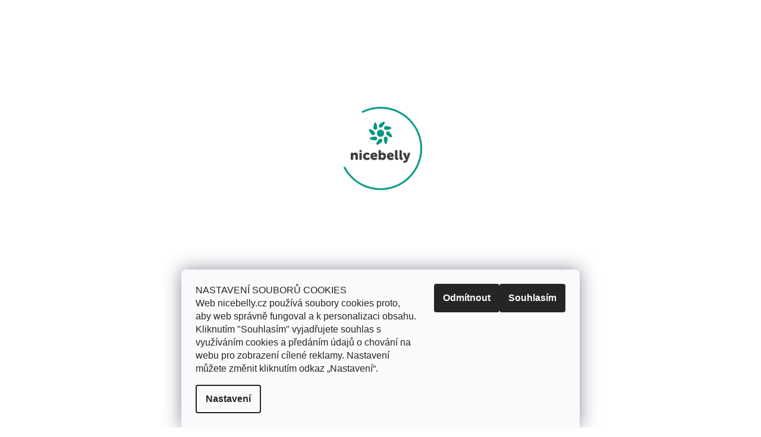

--- FILE ---
content_type: text/html; charset=utf-8
request_url: https://www.nicebelly.cz/kontakty/
body_size: 22872
content:
<!doctype html><html lang="cs" dir="ltr" class="header-background-light external-fonts-loaded"><head><meta charset="utf-8" /><meta name="viewport" content="width=device-width,initial-scale=1" /><title>Kontakty - NiceBelly</title><link rel="preconnect" href="https://cdn.myshoptet.com" /><link rel="dns-prefetch" href="https://cdn.myshoptet.com" /><link rel="preload" href="https://cdn.myshoptet.com/prj/dist/master/cms/libs/jquery/jquery-1.11.3.min.js" as="script" /><link href="https://cdn.myshoptet.com/prj/dist/master/cms/templates/frontend_templates/shared/css/font-face/mulish.css" rel="stylesheet"><link href="https://cdn.myshoptet.com/prj/dist/master/shop/dist/font-shoptet-11.css.62c94c7785ff2cea73b2.css" rel="stylesheet"><script>
dataLayer = [];
dataLayer.push({'shoptet' : {
    "pageId": 29,
    "pageType": "article",
    "currency": "CZK",
    "currencyInfo": {
        "decimalSeparator": ",",
        "exchangeRate": 1,
        "priceDecimalPlaces": 0,
        "symbol": "K\u010d",
        "symbolLeft": 0,
        "thousandSeparator": " "
    },
    "language": "cs",
    "projectId": 356989,
    "cartInfo": {
        "id": null,
        "freeShipping": false,
        "freeShippingFrom": 2500,
        "leftToFreeGift": {
            "formattedPrice": "0 K\u010d",
            "priceLeft": 0
        },
        "freeGift": false,
        "leftToFreeShipping": {
            "priceLeft": 2500,
            "dependOnRegion": 0,
            "formattedPrice": "2 500 K\u010d"
        },
        "discountCoupon": [],
        "getNoBillingShippingPrice": {
            "withoutVat": 0,
            "vat": 0,
            "withVat": 0
        },
        "cartItems": [],
        "taxMode": "ORDINARY"
    },
    "cart": [],
    "customer": {
        "priceRatio": 1,
        "priceListId": 1,
        "groupId": null,
        "registered": false,
        "mainAccount": false
    }
}});
dataLayer.push({'cookie_consent' : {
    "marketing": "denied",
    "analytics": "denied"
}});
document.addEventListener('DOMContentLoaded', function() {
    shoptet.consent.onAccept(function(agreements) {
        if (agreements.length == 0) {
            return;
        }
        dataLayer.push({
            'cookie_consent' : {
                'marketing' : (agreements.includes(shoptet.config.cookiesConsentOptPersonalisation)
                    ? 'granted' : 'denied'),
                'analytics': (agreements.includes(shoptet.config.cookiesConsentOptAnalytics)
                    ? 'granted' : 'denied')
            },
            'event': 'cookie_consent'
        });
    });
});
</script>
<meta property="og:type" content="website"><meta property="og:site_name" content="nicebelly.cz"><meta property="og:url" content="https://www.nicebelly.cz/kontakty/"><meta property="og:title" content="Kontakty - NiceBelly"><meta name="author" content="NiceBelly"><meta name="web_author" content="Shoptet.cz"><meta name="dcterms.rightsHolder" content="www.nicebelly.cz"><meta name="robots" content="index,follow"><meta property="og:image" content="https://cdn.myshoptet.com/usr/www.nicebelly.cz/user/front_images/ogImage/hp.png?t=1768778590"><meta property="og:description" content="Kontakty, NiceBelly"><meta name="description" content="Kontakty, NiceBelly"><style>:root {--color-primary: #00967f;--color-primary-h: 171;--color-primary-s: 100%;--color-primary-l: 29%;--color-primary-hover: #007362;--color-primary-hover-h: 171;--color-primary-hover-s: 100%;--color-primary-hover-l: 23%;--color-secondary: #00967f;--color-secondary-h: 171;--color-secondary-s: 100%;--color-secondary-l: 29%;--color-secondary-hover: #007362;--color-secondary-hover-h: 171;--color-secondary-hover-s: 100%;--color-secondary-hover-l: 23%;--color-tertiary: #00967f;--color-tertiary-h: 171;--color-tertiary-s: 100%;--color-tertiary-l: 29%;--color-tertiary-hover: #007362;--color-tertiary-hover-h: 171;--color-tertiary-hover-s: 100%;--color-tertiary-hover-l: 23%;--color-header-background: #ffffff;--template-font: "Mulish";--template-headings-font: "Mulish";--header-background-url: none;--cookies-notice-background: #F8FAFB;--cookies-notice-color: #252525;--cookies-notice-button-hover: #27263f;--cookies-notice-link-hover: #3b3a5f;--templates-update-management-preview-mode-content: "Náhled aktualizací šablony je aktivní pro váš prohlížeč."}</style>
    
    <link href="https://cdn.myshoptet.com/prj/dist/master/shop/dist/main-11.less.fcb4a42d7bd8a71b7ee2.css" rel="stylesheet" />
        
    <script>var shoptet = shoptet || {};</script>
    <script src="https://cdn.myshoptet.com/prj/dist/master/shop/dist/main-3g-header.js.05f199e7fd2450312de2.js"></script>
<!-- User include --><!-- api 446(100) html code header -->
<link rel="stylesheet" href="https://cdn.myshoptet.com/usr/api2.dklab.cz/user/documents/_doplnky/poznamka/356989/343/356989_343.css" type="text/css" /><style> :root { 
            --dklab-poznamka-color-main: #000000;  
            --dklab-poznamka-color-empty: #A9A9A9;             
            --dklab-poznamka-color-tooltip-background: #000000;             
            --dklab-poznamka-color-tooltip-text: #FFFFFF;             
            --dklab-poznamka-color-cart-message: #000000;             
            --dklab-poznamka-color-cart-message-background: #F7AB31;             
        }
        </style>
<!-- api 491(143) html code header -->
<link rel="stylesheet" href="https://cdn.myshoptet.com/usr/api2.dklab.cz/user/documents/_doplnky/doprava/356989/12/356989_12.css" type="text/css" /><style>
        :root {
            --dklab-background-color: #000000;
            --dklab-foreground-color: #FFFFFF;
            --dklab-transport-background-color: #FFFFFF;
            --dklab-transport-foreground-color: #000000;
            --dklab-gift-background-color: #000000;
            --dklab-gift-foreground-color: #FFFFFF;
        }</style>
<!-- api 473(125) html code header -->

                <style>
                    #order-billing-methods .radio-wrapper[data-guid="4349dba6-9b1f-11ed-90ab-b8ca3a6a5ac4"]:not(.cggooglepay), #order-billing-methods .radio-wrapper[data-guid="bcbc708a-66d4-11eb-90ab-b8ca3a6a5ac4"]:not(.cgapplepay) {
                        display: none;
                    }
                </style>
                <script type="text/javascript">
                    document.addEventListener('DOMContentLoaded', function() {
                        if (getShoptetDataLayer('pageType') === 'billingAndShipping') {
                            
                try {
                    if (window.ApplePaySession && window.ApplePaySession.canMakePayments()) {
                        document.querySelector('#order-billing-methods .radio-wrapper[data-guid="bcbc708a-66d4-11eb-90ab-b8ca3a6a5ac4"]').classList.add('cgapplepay');
                    }
                } catch (err) {} 
            
                            
                const cgBaseCardPaymentMethod = {
                        type: 'CARD',
                        parameters: {
                            allowedAuthMethods: ["PAN_ONLY", "CRYPTOGRAM_3DS"],
                            allowedCardNetworks: [/*"AMEX", "DISCOVER", "INTERAC", "JCB",*/ "MASTERCARD", "VISA"]
                        }
                };
                
                function cgLoadScript(src, callback)
                {
                    var s,
                        r,
                        t;
                    r = false;
                    s = document.createElement('script');
                    s.type = 'text/javascript';
                    s.src = src;
                    s.onload = s.onreadystatechange = function() {
                        if ( !r && (!this.readyState || this.readyState == 'complete') )
                        {
                            r = true;
                            callback();
                        }
                    };
                    t = document.getElementsByTagName('script')[0];
                    t.parentNode.insertBefore(s, t);
                } 
                
                function cgGetGoogleIsReadyToPayRequest() {
                    return Object.assign(
                        {},
                        {
                            apiVersion: 2,
                            apiVersionMinor: 0
                        },
                        {
                            allowedPaymentMethods: [cgBaseCardPaymentMethod]
                        }
                    );
                }

                function onCgGooglePayLoaded() {
                    let paymentsClient = new google.payments.api.PaymentsClient({environment: 'PRODUCTION'});
                    paymentsClient.isReadyToPay(cgGetGoogleIsReadyToPayRequest()).then(function(response) {
                        if (response.result) {
                            document.querySelector('#order-billing-methods .radio-wrapper[data-guid="4349dba6-9b1f-11ed-90ab-b8ca3a6a5ac4"]').classList.add('cggooglepay');	 	 	 	 	 
                        }
                    })
                    .catch(function(err) {});
                }
                
                cgLoadScript('https://pay.google.com/gp/p/js/pay.js', onCgGooglePayLoaded);
            
                        }
                    });
                </script> 
                
<!-- service 446(100) html code header -->
<style>
@font-face {
    font-family: 'poznamka';
    src:  url('https://cdn.myshoptet.com/usr/api2.dklab.cz/user/documents/_doplnky/poznamka/font/note.eot?v1');
    src:  url('https://cdn.myshoptet.com/usr/api2.dklab.cz/user/documents/_doplnky/poznamka/font/note.eot?v1#iefix') format('embedded-opentype'),
    url('https://cdn.myshoptet.com/usr/api2.dklab.cz/user/documents/_doplnky/poznamka/font/note.ttf?v1') format('truetype'),
    url('https://cdn.myshoptet.com/usr/api2.dklab.cz/user/documents/_doplnky/poznamka/font/note.woff?v1') format('woff'),
    url('https://cdn.myshoptet.com/usr/api2.dklab.cz/user/documents/_doplnky/poznamka/font/note.svg?v1') format('svg');
    font-weight: normal;
    font-style: normal;
}
</style>
<!-- project html code header -->
<link rel="stylesheet" type="text/css" href="https://cdn.myshoptet.com/usr/www.nicebelly.cz/user/documents/style.css?v=1.19">
<meta name="viewport" content="width=device-width, initial-scale=1, maximum-scale=1, user-scalable=0"/>
<link rel="stylesheet" type="text/css" href="/user/documents/style/slickslide.css?1">
<link href="https://fonts.googleapis.com/css2?family=Montserrat:ital,wght@0,300;0,400;0,500;0,600;0,700;0,800;0,900;1,300;1,400&display=swap" rel="stylesheet">
<meta name="facebook-domain-verification" content="x7ukh6zt15kf6tzefd74hq0aj42qgs" />
<meta name="google-site-verification" content="2tHHqeK4GZRUNbk21kqHBGmfe9qpoO1TVekn62FCQbA" />
<style>/* prozatímní úprava carouselu */
    .carousel-inner>.item>a>img {
        object-fit: cover;
    }
    /* prozatímní úprava výšky carouselu na HP*/
    .id-1 .carousel-inner {
        min-height: auto!important;
    }
</style>
<!-- /User include --><link rel="shortcut icon" href="/favicon.ico" type="image/x-icon" /><link rel="canonical" href="https://www.nicebelly.cz/kontakty/" />    <!-- Global site tag (gtag.js) - Google Analytics -->
    <script async src="https://www.googletagmanager.com/gtag/js?id=G-RMRE541J2L"></script>
    <script>
        
        window.dataLayer = window.dataLayer || [];
        function gtag(){dataLayer.push(arguments);}
        

                    console.debug('default consent data');

            gtag('consent', 'default', {"ad_storage":"denied","analytics_storage":"denied","ad_user_data":"denied","ad_personalization":"denied","wait_for_update":500});
            dataLayer.push({
                'event': 'default_consent'
            });
        
        gtag('js', new Date());

                gtag('config', 'UA-51675053-2', { 'groups': "UA" });
        
                gtag('config', 'G-RMRE541J2L', {"groups":"GA4","send_page_view":false,"content_group":"article","currency":"CZK","page_language":"cs"});
        
        
        
        
        
        
                    gtag('event', 'page_view', {"send_to":"GA4","page_language":"cs","content_group":"article","currency":"CZK"});
        
        
        
        
        
        
        
        
        
        
        
        
        
        document.addEventListener('DOMContentLoaded', function() {
            if (typeof shoptet.tracking !== 'undefined') {
                for (var id in shoptet.tracking.bannersList) {
                    gtag('event', 'view_promotion', {
                        "send_to": "UA",
                        "promotions": [
                            {
                                "id": shoptet.tracking.bannersList[id].id,
                                "name": shoptet.tracking.bannersList[id].name,
                                "position": shoptet.tracking.bannersList[id].position
                            }
                        ]
                    });
                }
            }

            shoptet.consent.onAccept(function(agreements) {
                if (agreements.length !== 0) {
                    console.debug('gtag consent accept');
                    var gtagConsentPayload =  {
                        'ad_storage': agreements.includes(shoptet.config.cookiesConsentOptPersonalisation)
                            ? 'granted' : 'denied',
                        'analytics_storage': agreements.includes(shoptet.config.cookiesConsentOptAnalytics)
                            ? 'granted' : 'denied',
                                                                                                'ad_user_data': agreements.includes(shoptet.config.cookiesConsentOptPersonalisation)
                            ? 'granted' : 'denied',
                        'ad_personalization': agreements.includes(shoptet.config.cookiesConsentOptPersonalisation)
                            ? 'granted' : 'denied',
                        };
                    console.debug('update consent data', gtagConsentPayload);
                    gtag('consent', 'update', gtagConsentPayload);
                    dataLayer.push(
                        { 'event': 'update_consent' }
                    );
                }
            });
        });
    </script>
</head><body class="desktop id-29 in-kontakty template-11 type-page multiple-columns-body columns-3 ums_forms_redesign--off ums_a11y_category_page--on ums_discussion_rating_forms--off ums_flags_display_unification--on ums_a11y_login--on mobile-header-version-0"><noscript>
    <style>
        #header {
            padding-top: 0;
            position: relative !important;
            top: 0;
        }
        .header-navigation {
            position: relative !important;
        }
        .overall-wrapper {
            margin: 0 !important;
        }
        body:not(.ready) {
            visibility: visible !important;
        }
    </style>
    <div class="no-javascript">
        <div class="no-javascript__title">Musíte změnit nastavení vašeho prohlížeče</div>
        <div class="no-javascript__text">Podívejte se na: <a href="https://www.google.com/support/bin/answer.py?answer=23852">Jak povolit JavaScript ve vašem prohlížeči</a>.</div>
        <div class="no-javascript__text">Pokud používáte software na blokování reklam, může být nutné povolit JavaScript z této stránky.</div>
        <div class="no-javascript__text">Děkujeme.</div>
    </div>
</noscript>

        <div id="fb-root"></div>
        <script>
            window.fbAsyncInit = function() {
                FB.init({
//                    appId            : 'your-app-id',
                    autoLogAppEvents : true,
                    xfbml            : true,
                    version          : 'v19.0'
                });
            };
        </script>
        <script async defer crossorigin="anonymous" src="https://connect.facebook.net/cs_CZ/sdk.js"></script>    <div class="siteCookies siteCookies--bottom siteCookies--light js-siteCookies" role="dialog" data-testid="cookiesPopup" data-nosnippet>
        <div class="siteCookies__form">
            <div class="siteCookies__content">
                <div class="siteCookies__text">
                    NASTAVENÍ SOUBORŮ COOKIES<br />Web nicebelly.cz používá soubory cookies proto, aby web správně fungoval a k personalizaci obsahu. Kliknutím "Souhlasím" vyjadřujete souhlas s využíváním cookies a předáním údajů o chování na webu pro zobrazení cílené reklamy. Nastavení můžete změnit kliknutím odkaz „Nastavení“.
                </div>
                <p class="siteCookies__links">
                    <button class="siteCookies__link js-cookies-settings" aria-label="Nastavení cookies" data-testid="cookiesSettings">Nastavení</button>
                </p>
            </div>
            <div class="siteCookies__buttonWrap">
                                    <button class="siteCookies__button js-cookiesConsentSubmit" value="reject" aria-label="Odmítnout cookies" data-testid="buttonCookiesReject">Odmítnout</button>
                                <button class="siteCookies__button js-cookiesConsentSubmit" value="all" aria-label="Přijmout cookies" data-testid="buttonCookiesAccept">Souhlasím</button>
            </div>
        </div>
        <script>
            document.addEventListener("DOMContentLoaded", () => {
                const siteCookies = document.querySelector('.js-siteCookies');
                document.addEventListener("scroll", shoptet.common.throttle(() => {
                    const st = document.documentElement.scrollTop;
                    if (st > 1) {
                        siteCookies.classList.add('siteCookies--scrolled');
                    } else {
                        siteCookies.classList.remove('siteCookies--scrolled');
                    }
                }, 100));
            });
        </script>
    </div>
<a href="#content" class="skip-link sr-only">Přejít na obsah</a><div class="overall-wrapper"><div class="user-action"><div class="container">
    <div class="user-action-in">
                    <div id="login" class="user-action-login popup-widget login-widget" role="dialog" aria-labelledby="loginHeading">
        <div class="popup-widget-inner">
                            <h2 id="loginHeading">Přihlášení k vašemu účtu</h2><div id="customerLogin"><form action="/action/Customer/Login/" method="post" id="formLoginIncluded" class="csrf-enabled formLogin" data-testid="formLogin"><input type="hidden" name="referer" value="" /><div class="form-group"><div class="input-wrapper email js-validated-element-wrapper no-label"><input type="email" name="email" class="form-control" autofocus placeholder="E-mailová adresa (např. jan@novak.cz)" data-testid="inputEmail" autocomplete="email" required /></div></div><div class="form-group"><div class="input-wrapper password js-validated-element-wrapper no-label"><input type="password" name="password" class="form-control" placeholder="Heslo" data-testid="inputPassword" autocomplete="current-password" required /><span class="no-display">Nemůžete vyplnit toto pole</span><input type="text" name="surname" value="" class="no-display" /></div></div><div class="form-group"><div class="login-wrapper"><button type="submit" class="btn btn-secondary btn-text btn-login" data-testid="buttonSubmit">Přihlásit se</button><div class="password-helper"><a href="/registrace/" data-testid="signup" rel="nofollow">Nová registrace</a><a href="/klient/zapomenute-heslo/" rel="nofollow">Zapomenuté heslo</a></div></div></div><div class="social-login-buttons"><div class="social-login-buttons-divider"><span>nebo</span></div><div class="form-group"><a href="/action/Social/login/?provider=Google" class="login-btn google" rel="nofollow"><span class="login-google-icon"></span><strong>Přihlásit se přes Google</strong></a></div></div></form>
</div>                    </div>
    </div>

                            <div id="cart-widget" class="user-action-cart popup-widget cart-widget loader-wrapper" data-testid="popupCartWidget" role="dialog" aria-hidden="true">
    <div class="popup-widget-inner cart-widget-inner place-cart-here">
        <div class="loader-overlay">
            <div class="loader"></div>
        </div>
    </div>

    <div class="cart-widget-button">
        <a href="/kosik/" class="btn btn-conversion" id="continue-order-button" rel="nofollow" data-testid="buttonNextStep">Pokračovat do košíku</a>
    </div>
</div>
            </div>
</div>
</div><div class="top-navigation-bar" data-testid="topNavigationBar">

    <div class="container">

        <div class="top-navigation-contacts">
            <strong>Zákaznická podpora:</strong><a href="tel:+420771140014" class="project-phone" aria-label="Zavolat na +420771140014" data-testid="contactboxPhone"><span>+420 771 140 014</span></a><a href="mailto:zakaznici@nicebelly.cz" class="project-email" data-testid="contactboxEmail"><span>zakaznici@nicebelly.cz</span></a>        </div>

                            <div class="top-navigation-menu">
                <div class="top-navigation-menu-trigger"></div>
                <ul class="top-navigation-bar-menu">
                                            <li class="top-navigation-menu-item-703">
                            <a href="/jak-nakupovat/">Jak nakupovat</a>
                        </li>
                                            <li class="top-navigation-menu-item-external-28">
                            <a href="/informace-pro-vas/velkoobchod/">Velkoobchod</a>
                        </li>
                                            <li class="top-navigation-menu-item-external-19">
                            <a href="/blog/">Blog</a>
                        </li>
                                            <li class="top-navigation-menu-item-external-22">
                            <a href="/o-nas/nas-pribeh">O nás</a>
                        </li>
                                    </ul>
                <ul class="top-navigation-bar-menu-helper"></ul>
            </div>
        
        <div class="top-navigation-tools">
            <div class="responsive-tools">
                <a href="#" class="toggle-window" data-target="search" aria-label="Hledat" data-testid="linkSearchIcon"></a>
                                                            <a href="#" class="toggle-window" data-target="login"></a>
                                                    <a href="#" class="toggle-window" data-target="navigation" aria-label="Menu" data-testid="hamburgerMenu"></a>
            </div>
                <div class="dropdown">
        <span>Ceny v:</span>
        <button id="topNavigationDropdown" type="button" data-toggle="dropdown" aria-haspopup="true" aria-expanded="false">
            CZK
            <span class="caret"></span>
        </button>
        <ul class="dropdown-menu" aria-labelledby="topNavigationDropdown"><li><a href="/action/Currency/changeCurrency/?currencyCode=CZK" rel="nofollow">CZK</a></li><li><a href="/action/Currency/changeCurrency/?currencyCode=EUR" rel="nofollow">EUR</a></li></ul>
    </div>
            <button class="top-nav-button top-nav-button-login toggle-window" type="button" data-target="login" aria-haspopup="dialog" aria-controls="login" aria-expanded="false" data-testid="signin"><span>Přihlášení</span></button>        </div>

    </div>

</div>
<header id="header"><div class="container navigation-wrapper">
    <div class="header-top">
        <div class="site-name-wrapper">
            <div class="site-name"><a href="/" data-testid="linkWebsiteLogo"><img src="https://cdn.myshoptet.com/usr/www.nicebelly.cz/user/logos/header_logo_s_obloukem-3.svg" alt="NiceBelly" fetchpriority="low" /></a></div>        </div>
        <div class="search" itemscope itemtype="https://schema.org/WebSite">
            <meta itemprop="headline" content="Kontakty"/><meta itemprop="url" content="https://www.nicebelly.cz"/><meta itemprop="text" content="Kontakty, NiceBelly"/>            <form action="/action/ProductSearch/prepareString/" method="post"
    id="formSearchForm" class="search-form compact-form js-search-main"
    itemprop="potentialAction" itemscope itemtype="https://schema.org/SearchAction" data-testid="searchForm">
    <fieldset>
        <meta itemprop="target"
            content="https://www.nicebelly.cz/vyhledavani/?string={string}"/>
        <input type="hidden" name="language" value="cs"/>
        
            
<input
    type="search"
    name="string"
        class="query-input form-control search-input js-search-input"
    placeholder="Napište, co hledáte"
    autocomplete="off"
    required
    itemprop="query-input"
    aria-label="Vyhledávání"
    data-testid="searchInput"
>
            <button type="submit" class="btn btn-default" data-testid="searchBtn">Hledat</button>
        
    </fieldset>
</form>
        </div>
        <div class="navigation-buttons">
                
    <a href="/kosik/" class="btn btn-icon toggle-window cart-count" data-target="cart" data-hover="true" data-redirect="true" data-testid="headerCart" rel="nofollow" aria-haspopup="dialog" aria-expanded="false" aria-controls="cart-widget">
        
                <span class="sr-only">Nákupní košík</span>
        
            <span class="cart-price visible-lg-inline-block" data-testid="headerCartPrice">
                                    Prázdný košík                            </span>
        
    
            </a>
        </div>
    </div>
    <nav id="navigation" aria-label="Hlavní menu" data-collapsible="true"><div class="navigation-in menu"><ul class="menu-level-1" role="menubar" data-testid="headerMenuItems"><li class="menu-item-673 ext" role="none"><a href="/pasy/" data-testid="headerMenuItem" role="menuitem" aria-haspopup="true" aria-expanded="false"><b>Pásy</b><span class="submenu-arrow"></span></a><ul class="menu-level-2" aria-label="Pásy" tabindex="-1" role="menu"><li class="menu-item-823 has-third-level" role="none"><a href="/zeny-2/" class="menu-image" data-testid="headerMenuItem" tabindex="-1" aria-hidden="true"><img src="data:image/svg+xml,%3Csvg%20width%3D%22140%22%20height%3D%22100%22%20xmlns%3D%22http%3A%2F%2Fwww.w3.org%2F2000%2Fsvg%22%3E%3C%2Fsvg%3E" alt="" aria-hidden="true" width="140" height="100"  data-src="https://cdn.myshoptet.com/usr/www.nicebelly.cz/user/categories/thumb/zeny1-1.png" fetchpriority="low" /></a><div><a href="/zeny-2/" data-testid="headerMenuItem" role="menuitem"><span>Ženy</span></a>
                                                    <ul class="menu-level-3" role="menu">
                                                                    <li class="menu-item-763" role="none">
                                        <a href="/bederni-pasy-3/" data-testid="headerMenuItem" role="menuitem">
                                            Bederní</a>,                                    </li>
                                                                    <li class="menu-item-766" role="none">
                                        <a href="/tehotenske-pasy-2/" data-testid="headerMenuItem" role="menuitem">
                                            Těhotenské pásy</a>,                                    </li>
                                                                    <li class="menu-item-769" role="none">
                                        <a href="/haramaki-2/" data-testid="headerMenuItem" role="menuitem">
                                            Haramaki</a>                                    </li>
                                                            </ul>
                        </div></li><li class="menu-item-826 has-third-level" role="none"><a href="/muzi-2/" class="menu-image" data-testid="headerMenuItem" tabindex="-1" aria-hidden="true"><img src="data:image/svg+xml,%3Csvg%20width%3D%22140%22%20height%3D%22100%22%20xmlns%3D%22http%3A%2F%2Fwww.w3.org%2F2000%2Fsvg%22%3E%3C%2Fsvg%3E" alt="" aria-hidden="true" width="140" height="100"  data-src="https://cdn.myshoptet.com/usr/www.nicebelly.cz/user/categories/thumb/muzi1-1.png" fetchpriority="low" /></a><div><a href="/muzi-2/" data-testid="headerMenuItem" role="menuitem"><span>Muži</span></a>
                                                    <ul class="menu-level-3" role="menu">
                                                                    <li class="menu-item-760" role="none">
                                        <a href="/bederni-pasy-2/" data-testid="headerMenuItem" role="menuitem">
                                            Bederní pásy</a>                                    </li>
                                                            </ul>
                        </div></li><li class="menu-item-829 has-third-level" role="none"><a href="/deti-2/" class="menu-image" data-testid="headerMenuItem" tabindex="-1" aria-hidden="true"><img src="data:image/svg+xml,%3Csvg%20width%3D%22140%22%20height%3D%22100%22%20xmlns%3D%22http%3A%2F%2Fwww.w3.org%2F2000%2Fsvg%22%3E%3C%2Fsvg%3E" alt="" aria-hidden="true" width="140" height="100"  data-src="https://cdn.myshoptet.com/usr/www.nicebelly.cz/user/categories/thumb/deti-1.png" fetchpriority="low" /></a><div><a href="/deti-2/" data-testid="headerMenuItem" role="menuitem"><span>Děti</span></a>
                                                    <ul class="menu-level-3" role="menu">
                                                                    <li class="menu-item-772" role="none">
                                        <a href="/deti-2-/" data-testid="headerMenuItem" role="menuitem">
                                            Bederní pásy</a>                                    </li>
                                                            </ul>
                        </div></li><li class="menu-item-879" role="none"><a href="/sijeme-na-prani-3/" class="menu-image" data-testid="headerMenuItem" tabindex="-1" aria-hidden="true"><img src="data:image/svg+xml,%3Csvg%20width%3D%22140%22%20height%3D%22100%22%20xmlns%3D%22http%3A%2F%2Fwww.w3.org%2F2000%2Fsvg%22%3E%3C%2Fsvg%3E" alt="" aria-hidden="true" width="140" height="100"  data-src="https://cdn.myshoptet.com/usr/www.nicebelly.cz/user/categories/thumb/sijeme_na_prani-1.png" fetchpriority="low" /></a><div><a href="/sijeme-na-prani-3/" data-testid="headerMenuItem" role="menuitem"><span>Šijeme na přání</span></a>
                        </div></li></ul></li>
<li class="menu-item-674 ext" role="none"><a href="/moda/" data-testid="headerMenuItem" role="menuitem" aria-haspopup="true" aria-expanded="false"><b>Móda</b><span class="submenu-arrow"></span></a><ul class="menu-level-2" aria-label="Móda" tabindex="-1" role="menu"><li class="menu-item-742 has-third-level" role="none"><a href="/zeny/" class="menu-image" data-testid="headerMenuItem" tabindex="-1" aria-hidden="true"><img src="data:image/svg+xml,%3Csvg%20width%3D%22140%22%20height%3D%22100%22%20xmlns%3D%22http%3A%2F%2Fwww.w3.org%2F2000%2Fsvg%22%3E%3C%2Fsvg%3E" alt="" aria-hidden="true" width="140" height="100"  data-src="https://cdn.myshoptet.com/usr/www.nicebelly.cz/user/categories/thumb/zeny1.png" fetchpriority="low" /></a><div><a href="/zeny/" data-testid="headerMenuItem" role="menuitem"><span>Ženy</span></a>
                                                    <ul class="menu-level-3" role="menu">
                                                                    <li class="menu-item-856" role="none">
                                        <a href="/leginy/" data-testid="headerMenuItem" role="menuitem">
                                            Legíny</a>,                                    </li>
                                                                    <li class="menu-item-778" role="none">
                                        <a href="/leginy-se-sukni-leginy/" data-testid="headerMenuItem" role="menuitem">
                                            Legíny se sukní</a>,                                    </li>
                                                                    <li class="menu-item-817" role="none">
                                        <a href="/scrunchies-celenky/" data-testid="headerMenuItem" role="menuitem">
                                            Scrunchies, čelenky, pásky</a>,                                    </li>
                                                                    <li class="menu-item-784" role="none">
                                        <a href="/saty-sukne/" data-testid="headerMenuItem" role="menuitem">
                                            Šaty, sukně</a>,                                    </li>
                                                                    <li class="menu-item-790" role="none">
                                        <a href="/trika-tilka-bolerka/" data-testid="headerMenuItem" role="menuitem">
                                            Trika, tílka, bolerka</a>,                                    </li>
                                                                    <li class="menu-item-1004" role="none">
                                        <a href="/kalhoty/" data-testid="headerMenuItem" role="menuitem">
                                            Kalhoty</a>,                                    </li>
                                                                    <li class="menu-item-999" role="none">
                                        <a href="/mikiny/" data-testid="headerMenuItem" role="menuitem">
                                            Mikiny</a>,                                    </li>
                                                                    <li class="menu-item-781" role="none">
                                        <a href="/spodni-pradlo/" data-testid="headerMenuItem" role="menuitem">
                                            Spodní prádlo</a>                                    </li>
                                                            </ul>
                        </div></li><li class="menu-item-745 has-third-level" role="none"><a href="/muzi/" class="menu-image" data-testid="headerMenuItem" tabindex="-1" aria-hidden="true"><img src="data:image/svg+xml,%3Csvg%20width%3D%22140%22%20height%3D%22100%22%20xmlns%3D%22http%3A%2F%2Fwww.w3.org%2F2000%2Fsvg%22%3E%3C%2Fsvg%3E" alt="" aria-hidden="true" width="140" height="100"  data-src="https://cdn.myshoptet.com/usr/www.nicebelly.cz/user/categories/thumb/muzi1.png" fetchpriority="low" /></a><div><a href="/muzi/" data-testid="headerMenuItem" role="menuitem"><span>Muži</span></a>
                                                    <ul class="menu-level-3" role="menu">
                                                                    <li class="menu-item-832" role="none">
                                        <a href="/spodni-pradlo-2/" data-testid="headerMenuItem" role="menuitem">
                                            Spodní prádlo </a>,                                    </li>
                                                                    <li class="menu-item-835" role="none">
                                        <a href="/nakrcniky/" data-testid="headerMenuItem" role="menuitem">
                                            Nákrčníky</a>,                                    </li>
                                                                    <li class="menu-item-838" role="none">
                                        <a href="/trika-2/" data-testid="headerMenuItem" role="menuitem">
                                            Trika</a>                                    </li>
                                                            </ul>
                        </div></li><li class="menu-item-748 has-third-level" role="none"><a href="/deti/" class="menu-image" data-testid="headerMenuItem" tabindex="-1" aria-hidden="true"><img src="data:image/svg+xml,%3Csvg%20width%3D%22140%22%20height%3D%22100%22%20xmlns%3D%22http%3A%2F%2Fwww.w3.org%2F2000%2Fsvg%22%3E%3C%2Fsvg%3E" alt="" aria-hidden="true" width="140" height="100"  data-src="https://cdn.myshoptet.com/usr/www.nicebelly.cz/user/categories/thumb/deti.png" fetchpriority="low" /></a><div><a href="/deti/" data-testid="headerMenuItem" role="menuitem"><span>Děti</span></a>
                                                    <ul class="menu-level-3" role="menu">
                                                                    <li class="menu-item-850" role="none">
                                        <a href="/cepice--nakrcniky/" data-testid="headerMenuItem" role="menuitem">
                                            Čepice, nákrčníky, čelenky</a>,                                    </li>
                                                                    <li class="menu-item-966" role="none">
                                        <a href="/trika/" data-testid="headerMenuItem" role="menuitem">
                                            Trika, mikiny</a>,                                    </li>
                                                                    <li class="menu-item-844" role="none">
                                        <a href="/leginy--haremky/" data-testid="headerMenuItem" role="menuitem">
                                            Legíny, haremky</a>,                                    </li>
                                                                    <li class="menu-item-775" role="none">
                                        <a href="/saty--sukne/" data-testid="headerMenuItem" role="menuitem">
                                            Šaty, sukně</a>,                                    </li>
                                                                    <li class="menu-item-841" role="none">
                                        <a href="/leginy-se-sukni/" data-testid="headerMenuItem" role="menuitem">
                                            Legíny se sukní</a>                                    </li>
                                                            </ul>
                        </div></li><li class="menu-item-859" role="none"><a href="/sijeme-na-prani-2/" class="menu-image" data-testid="headerMenuItem" tabindex="-1" aria-hidden="true"><img src="data:image/svg+xml,%3Csvg%20width%3D%22140%22%20height%3D%22100%22%20xmlns%3D%22http%3A%2F%2Fwww.w3.org%2F2000%2Fsvg%22%3E%3C%2Fsvg%3E" alt="" aria-hidden="true" width="140" height="100"  data-src="https://cdn.myshoptet.com/usr/www.nicebelly.cz/user/categories/thumb/sijeme_na_prani.png" fetchpriority="low" /></a><div><a href="/sijeme-na-prani-2/" data-testid="headerMenuItem" role="menuitem"><span>Šijeme na přání</span></a>
                        </div></li></ul></li>
<li class="menu-item-787 ext" role="none"><a href="/domacnost/" data-testid="headerMenuItem" role="menuitem" aria-haspopup="true" aria-expanded="false"><b>Domácnost</b><span class="submenu-arrow"></span></a><ul class="menu-level-2" aria-label="Domácnost" tabindex="-1" role="menu"><li class="menu-item-799 has-third-level" role="none"><a href="/kuchyn/" class="menu-image" data-testid="headerMenuItem" tabindex="-1" aria-hidden="true"><img src="data:image/svg+xml,%3Csvg%20width%3D%22140%22%20height%3D%22100%22%20xmlns%3D%22http%3A%2F%2Fwww.w3.org%2F2000%2Fsvg%22%3E%3C%2Fsvg%3E" alt="" aria-hidden="true" width="140" height="100"  data-src="https://cdn.myshoptet.com/usr/www.nicebelly.cz/user/categories/thumb/12.png" fetchpriority="low" /></a><div><a href="/kuchyn/" data-testid="headerMenuItem" role="menuitem"><span>Kuchyň</span></a>
                                                    <ul class="menu-level-3" role="menu">
                                                                    <li class="menu-item-900" role="none">
                                        <a href="/brcka-a-pouzdra/" data-testid="headerMenuItem" role="menuitem">
                                            Brčka a pouzdra</a>,                                    </li>
                                                                    <li class="menu-item-903" role="none">
                                        <a href="/nepapirove-uterky/" data-testid="headerMenuItem" role="menuitem">
                                            NEpapírové utěrky</a>,                                    </li>
                                                                    <li class="menu-item-906" role="none">
                                        <a href="/tasky-a-sacky/" data-testid="headerMenuItem" role="menuitem">
                                            Tašky a sáčky</a>,                                    </li>
                                                                    <li class="menu-item-909" role="none">
                                        <a href="/podcepce-kryty/" data-testid="headerMenuItem" role="menuitem">
                                            Podčepce a kryty</a>,                                    </li>
                                                                    <li class="menu-item-954" role="none">
                                        <a href="/bryndaky/" data-testid="headerMenuItem" role="menuitem">
                                            Bryndáky</a>,                                    </li>
                                                                    <li class="menu-item-960" role="none">
                                        <a href="/myti/" data-testid="headerMenuItem" role="menuitem">
                                            Mytí</a>                                    </li>
                                                            </ul>
                        </div></li><li class="menu-item-802 has-third-level" role="none"><a href="/koupelna/" class="menu-image" data-testid="headerMenuItem" tabindex="-1" aria-hidden="true"><img src="data:image/svg+xml,%3Csvg%20width%3D%22140%22%20height%3D%22100%22%20xmlns%3D%22http%3A%2F%2Fwww.w3.org%2F2000%2Fsvg%22%3E%3C%2Fsvg%3E" alt="" aria-hidden="true" width="140" height="100"  data-src="https://cdn.myshoptet.com/usr/www.nicebelly.cz/user/categories/thumb/14.png" fetchpriority="low" /></a><div><a href="/koupelna/" data-testid="headerMenuItem" role="menuitem"><span>Koupelna</span></a>
                                                    <ul class="menu-level-3" role="menu">
                                                                    <li class="menu-item-805" role="none">
                                        <a href="/odlicovani/" data-testid="headerMenuItem" role="menuitem">
                                            Odličování</a>,                                    </li>
                                                                    <li class="menu-item-882" role="none">
                                        <a href="/hygiena/" data-testid="headerMenuItem" role="menuitem">
                                            Hygiena</a>                                    </li>
                                                            </ul>
                        </div></li><li class="menu-item-891 has-third-level" role="none"><a href="/zdravi/" class="menu-image" data-testid="headerMenuItem" tabindex="-1" aria-hidden="true"><img src="data:image/svg+xml,%3Csvg%20width%3D%22140%22%20height%3D%22100%22%20xmlns%3D%22http%3A%2F%2Fwww.w3.org%2F2000%2Fsvg%22%3E%3C%2Fsvg%3E" alt="" aria-hidden="true" width="140" height="100"  data-src="https://cdn.myshoptet.com/usr/www.nicebelly.cz/user/categories/thumb/21.png" fetchpriority="low" /></a><div><a href="/zdravi/" data-testid="headerMenuItem" role="menuitem"><span>Zdraví</span></a>
                                                    <ul class="menu-level-3" role="menu">
                                                                    <li class="menu-item-811" role="none">
                                        <a href="/tresnove-polstarky/" data-testid="headerMenuItem" role="menuitem">
                                            Třešňové polštářky</a>                                    </li>
                                                            </ul>
                        </div></li><li class="menu-item-984" role="none"><a href="/material-na-tvoreni/" class="menu-image" data-testid="headerMenuItem" tabindex="-1" aria-hidden="true"><img src="data:image/svg+xml,%3Csvg%20width%3D%22140%22%20height%3D%22100%22%20xmlns%3D%22http%3A%2F%2Fwww.w3.org%2F2000%2Fsvg%22%3E%3C%2Fsvg%3E" alt="" aria-hidden="true" width="140" height="100"  data-src="https://cdn.myshoptet.com/usr/www.nicebelly.cz/user/categories/thumb/ikony_web.png" fetchpriority="low" /></a><div><a href="/material-na-tvoreni/" data-testid="headerMenuItem" role="menuitem"><span>Materiál na tvoření</span></a>
                        </div></li></ul></li>
<li class="menu-item-1066" role="none"><a href="/bestsellers/" data-testid="headerMenuItem" role="menuitem" aria-expanded="false"><b>Bestsellers</b></a></li>
<li class="menu-item-1035" role="none"><a href="/novinky/" data-testid="headerMenuItem" role="menuitem" aria-expanded="false"><b>Novinky</b></a></li>
<li class="menu-item-1069" role="none"><a href="/merino-2/" data-testid="headerMenuItem" role="menuitem" aria-expanded="false"><b>Merino</b></a></li>
</ul></div><span class="navigation-close"></span></nav><div class="menu-helper" data-testid="hamburgerMenu"><span>Více</span></div>
</div></header><!-- / header -->


                    <div class="container breadcrumbs-wrapper">
            <div class="breadcrumbs navigation-home-icon-wrapper" itemscope itemtype="https://schema.org/BreadcrumbList">
                                                                            <span id="navigation-first" data-basetitle="NiceBelly" itemprop="itemListElement" itemscope itemtype="https://schema.org/ListItem">
                <a href="/" itemprop="item" class="navigation-home-icon"><span class="sr-only" itemprop="name">Domů</span></a>
                <span class="navigation-bullet">/</span>
                <meta itemprop="position" content="1" />
            </span>
                                            <span id="navigation-1" itemprop="itemListElement" itemscope itemtype="https://schema.org/ListItem" data-testid="breadcrumbsLastLevel">
                <meta itemprop="item" content="https://www.nicebelly.cz/kontakty/" />
                <meta itemprop="position" content="2" />
                <span itemprop="name" data-title="Kontakty">Kontakty</span>
            </span>
            </div>
        </div>
    
<div id="content-wrapper" class="container content-wrapper">
    
    <div class="content-wrapper-in">
                                                <aside class="sidebar sidebar-left"  data-testid="sidebarMenu">
                                                                                                <div class="sidebar-inner">
                                                                                                                                </div>
                                                            </aside>
                            <main id="content" class="content narrow">
                            <div class="content-inner">
    <article itemscope itemtype="https://schema.org/Article" class="pageArticleDetail">
        <header itemprop="headline"><h1>Kontakty</h1></header>
            <div itemprop="about">
                <p><span><p>Máte nějaké otázky? Zodpovíme je. Prosíme o pečlivé vyplnění kontaktních údajů.</p>

<form action="/action/MailForm/SendEmail/" method="post" id="formContact">

    <fieldset>

    <input type="hidden" name="formId" value="1" />

        <div class="form-group js-validated-element-wrapper">
            <label for="fullName"><span class="required-asterisk">Jméno a příjmení</span></label>
            <input type="text" value="" name="fullName" id="fullName" class="form-control" required />
                        <span class="no-display">Nevyplňujte toto pole:</span>
            <input type="text" name="surname" value="" class="no-display" />
        </div>

        <div class="form-group js-validated-element-wrapper">
            <label for="email"><span class="required-asterisk">E-mail</span></label>
            <input type="email" value="" name="email" id="email" class="form-control" required />
        </div>

        <div class="form-group js-validated-element-wrapper">
            <label for="message"><span class="required-asterisk">Zpráva</span></label>
            <textarea name="message" rows="7" class="form-control" required></textarea>
        </div>

                            <div class="form-group js-validated-element-wrapper consents consents-first">
            <input
                type="hidden"
                name="consents[]"
                id="consents40"
                value="40"
                                                        data-special-message="validatorConsent"
                            />
                                        <label for="consents40" class="whole-width">
                                        Vložením zprávy souhlasíte s <a href="/podminky-ochrany-osobnich-udaju/" target="_blank" rel="noopener noreferrer">podmínkami ochrany osobních údajů</a>
                </label>
                    </div>
    
        <fieldset class="box box-sm box-bg-default">
    <h4>Bezpečnostní kontrola</h4>
    <div class="form-group captcha-image">
        <img src="[data-uri]" alt="" data-testid="imageCaptcha" width="150" height="40"  fetchpriority="low" />
    </div>
    <div class="form-group js-validated-element-wrapper smart-label-wrapper">
        <label for="captcha"><span class="required-asterisk">Opište text z obrázku</span></label>
        <input type="text" id="captcha" name="captcha" class="form-control js-validate js-validate-required">
    </div>
</fieldset>

        <div class="form-group submit-wrapper">
            <input type="submit" value="Odeslat" class="btn btn-primary" />
        </div>

    </fieldset>
</form>
</span></p>
            </div>
        
    </article>

    </div>
                    </main>
    </div>
    
            
    
</div>
        
        
                            <footer id="footer">
                    <h2 class="sr-only">Zápatí</h2>
                    
                                                                <div class="container footer-rows">
                            
    

<div class="site-name"><a href="/" data-testid="linkWebsiteLogo"><img src="data:image/svg+xml,%3Csvg%20width%3D%221%22%20height%3D%221%22%20xmlns%3D%22http%3A%2F%2Fwww.w3.org%2F2000%2Fsvg%22%3E%3C%2Fsvg%3E" alt="NiceBelly" data-src="https://cdn.myshoptet.com/usr/www.nicebelly.cz/user/logos/header_logo_s_obloukem-3.svg" fetchpriority="low" /></a></div>
<div class="custom-footer elements-5">
                    
                
        <div class="custom-footer__contact ">
                                                                                                            <h4><span>Kontakt</span></h4>


    <div class="contact-box no-image" data-testid="contactbox">
                
        <ul>
                            <li>
                    <span class="mail" data-testid="contactboxEmail">
                                                    <a href="mailto:zakaznici&#64;nicebelly.cz">zakaznici<!---->&#64;<!---->nicebelly.cz</a>
                                            </span>
                </li>
            
                            <li>
                    <span class="tel">
                                                                                <a href="tel:+420771140014" aria-label="Zavolat na +420771140014" data-testid="contactboxPhone">
                                +420 771 140 014
                            </a>
                                            </span>
                </li>
            
            
            

                                    <li>
                        <span class="facebook">
                            <a href="https://www.facebook.com/nicebelly.cz" title="Facebook" target="_blank" data-testid="contactboxFacebook">
                                                                nicebelly.cz
                                                            </a>
                        </span>
                    </li>
                
                
                                    <li>
                        <span class="instagram">
                            <a href="https://www.instagram.com/nice_belly/" title="Instagram" target="_blank" data-testid="contactboxInstagram">nice_belly</a>
                        </span>
                    </li>
                
                
                
                
                
            

        </ul>

    </div>


<script type="application/ld+json">
    {
        "@context" : "https://schema.org",
        "@type" : "Organization",
        "name" : "NiceBelly",
        "url" : "https://www.nicebelly.cz",
                "employee" : "Kateřina Čermáková Boháčová",
                    "email" : "zakaznici@nicebelly.cz",
                            "telephone" : "+420 771 140 014",
                                
                                                                                            "sameAs" : ["https://www.facebook.com/nicebelly.cz\", \"\", \"https://www.instagram.com/nice_belly/"]
            }
</script>

                                                        </div>
                    
                
        <div class="custom-footer__section2 ">
                                                                                                                                    
        <h4><span>Užitečné informace</span></h4>
                    <div class="news-item-widget">
                                <h5 >
                <a href="/uzitecne-informace/kontakt/">Kontakt</a></h5>
                                            </div>
                    <div class="news-item-widget">
                                <h5 >
                <a href="/o-nas/nas-pribeh/">O nás</a></h5>
                                            </div>
                    <div class="news-item-widget">
                                <h5 >
                <a href="/o-nas/materialy">Materiály</a></h5>
                                            </div>
                    <div class="news-item-widget">
                                <h5 >
                <a href="/blog/">Blog</a></h5>
                                            </div>
                    <div class="news-item-widget">
                                <h5 >
                <a href="/uzitecne-informace/jak-vybrat-velikost/">Jak vybrat velikost?</a></h5>
                                            </div>
                    <div class="news-item-widget">
                                <h5 >
                <a href="/uzitecne-informace/sijeme-na-prani/">Šijeme na přání</a></h5>
                                            </div>
                    

                                                        </div>
                    
                
        <div class="custom-footer__section3 ">
                                                                                                                                    
        <h4><span>Informace pro Vás</span></h4>
                    <div class="news-item-widget">
                                <h5 >
                <a href="/informace-pro-vas/doprava-a-platba/">Doprava a platba</a></h5>
                                            </div>
                    <div class="news-item-widget">
                                <h5 >
                <a href="/informace-pro-vas/reklamace/">Reklamace</a></h5>
                                            </div>
                    <div class="news-item-widget">
                                <h5 >
                <a href="/informace-pro-vas/obchodni-podminky/">Obchodní podmínky</a></h5>
                                            </div>
                    <div class="news-item-widget">
                                <h5 >
                <a href="/informace-pro-vas/ochrana-osobnich-udaju/">Ochrana osobních údajů </a></h5>
                                            </div>
                    <div class="news-item-widget">
                                <h5 >
                <a href="/informace-pro-vas/velkoobchod/">Velkoobchod</a></h5>
                                            </div>
                    <div class="news-item-widget">
                                <h5 >
                <a href="/jak-nakupovat/">Jak nakupovat</a></h5>
                                            </div>
                    

                                                        </div>
                    
                
        <div class="custom-footer__newsletter extended">
                                                                                                                <div class="newsletter-header">
        <h4 class="topic"><span>Odebírat newsletter</span></h4>
        
    </div>
            <form action="/action/MailForm/subscribeToNewsletters/" method="post" id="formNewsletterWidget" class="subscribe-form compact-form">
    <fieldset>
        <input type="hidden" name="formId" value="2" />
                <span class="no-display">Nevyplňujte toto pole:</span>
        <input type="text" name="surname" class="no-display" />
        <div class="validator-msg-holder js-validated-element-wrapper">
            <input type="email" name="email" class="form-control" placeholder="Vaše e-mailová adresa" required />
        </div>
                                <br />
            <div>
                                    <div class="form-group js-validated-element-wrapper consents consents-first">
            <input
                type="checkbox"
                name="consents[]"
                id="newsletterWidgetConsents31"
                value="31"
                                     class="required"                    data-special-message="validatorConsent"
                            />
                                        <label for="newsletterWidgetConsents31" class="whole-width">
                                        <span class="required-asterisk">Souhlasím se <a href="https://www.nicebelly.cz/informace-pro-vas/ochrana-osobnich-udaju/" target="_blank" rel="noopener noreferrer">zpracováním osobních údajů</a></span>
                </label>
                    </div>
                </div>
                <fieldset class="box box-sm box-bg-default">
    <h4>Bezpečnostní kontrola</h4>
    <div class="form-group captcha-image">
        <img src="[data-uri]" alt="" data-testid="imageCaptcha" width="150" height="40"  fetchpriority="low" />
    </div>
    <div class="form-group js-validated-element-wrapper smart-label-wrapper">
        <label for="captcha"><span class="required-asterisk">Opište text z obrázku</span></label>
        <input type="text" id="captcha" name="captcha" class="form-control js-validate js-validate-required">
    </div>
</fieldset>
        <button type="submit" class="btn btn-default btn-arrow-right"><span class="sr-only">Přihlásit se</span></button>
    </fieldset>
</form>

    
                                                        </div>
                    
                
        <div class="custom-footer__banner2 ">
                            <div class="banner"><div class="banner-wrapper"><span data-ec-promo-id="130"><div class="benefits"><div class="container"><div class="h4 homepage-group-title flex-title">V čem jsme dobří</div><div class="benefits-wrapper"><div class="footer-banners row banner-wrapper">
<div class="footer-banner">
<span data-ec-promo-id="36"><div class="benefit">
<a href="/o-nas/vize/">
<div class="ico">
<img src="https://cdn.myshoptet.com/usr/www.nicebelly.cz/user/documents/upload/sablona-nemazat/v_cem_jsme_dobri_ekologicky-2.svg">
</div>
<p>Myslíme <br>
ekologicky</p>
</a></div></span>

</div>
<div class="footer-banner">
<span data-ec-promo-id="37"><div class="benefit">
<a href="/sijeme-na-prani-2/">
<div class="ico">
<img src="https://cdn.myshoptet.com/usr/www.nicebelly.cz/user/documents/upload/sablona-nemazat/platno.svg" style="max-height: 70px; margin-top: -10px;">
</div>
<p>Šijeme <br>na míru</p>
</a></div></span>
</div>
<div class="footer-banner">
<span data-ec-promo-id="40"><div class="benefit">
<a href="/o-nas/nas-pribeh/">
<div class="ico">
<img src="https://cdn.myshoptet.com/usr/www.nicebelly.cz/user/documents/upload/sablona-nemazat/v_cem_jsme_dobri_certifikace.svg">
</div>
<p>Certifikovaný <br>
regionální produkt</p>
</a></div></span>
</div>
<div class="footer-banner">
<span data-ec-promo-id="76"><div class="benefit">
<a href="/o-nas/materialy/">
<div class="ico">
<img src="https://cdn.myshoptet.com/usr/www.nicebelly.cz/user/documents/upload/sablona-nemazat/v_cem_jsme_dobri_na_trhu-2.svg">
</div>
<p>Již 17 let <br>
na trhu</p>
</a></div></span>
</div>
<div class="footer-banner">
<span data-ec-promo-id="79"><div class="benefit">
<a href="/o-nas/nas-pribeh/">
<div class="ico">
<img src="https://cdn.myshoptet.com/usr/www.nicebelly.cz/user/documents/upload/sablona-nemazat/v_cem_jsme_dobri_vyroba-2.svg">
</div>
<p>Vlastní výroba <br>
v ČR</p>
</a></div></span>
</div>
</div></div><div class="text-center"><a class="btn-basic" href="/o-nas/nas-pribeh/">Přečtěte si o nás</a></div></div></div></span></div></div>
                    </div>
    </div>
                        </div>
                                        
            
                    
                        <div class="container footer-bottom">
                            <span id="signature" style="display: inline-block !important; visibility: visible !important;"><a href="https://www.shoptet.cz/?utm_source=footer&utm_medium=link&utm_campaign=create_by_shoptet" class="image" target="_blank"><img src="data:image/svg+xml,%3Csvg%20width%3D%2217%22%20height%3D%2217%22%20xmlns%3D%22http%3A%2F%2Fwww.w3.org%2F2000%2Fsvg%22%3E%3C%2Fsvg%3E" data-src="https://cdn.myshoptet.com/prj/dist/master/cms/img/common/logo/shoptetLogo.svg" width="17" height="17" alt="Shoptet" class="vam" fetchpriority="low" /></a><a href="https://www.shoptet.cz/?utm_source=footer&utm_medium=link&utm_campaign=create_by_shoptet" class="title" target="_blank">Vytvořil Shoptet</a></span>
                            <span class="copyright" data-testid="textCopyright">
                                Copyright 2026 <strong>NiceBelly</strong>. Všechna práva vyhrazena.                                                                    <a href="#" class="cookies-settings js-cookies-settings" data-testid="cookiesSettings">Upravit nastavení cookies</a>
                                                            </span>
                        </div>
                    
                    
                                            
                </footer>
                <!-- / footer -->
                    
        </div>
        <!-- / overall-wrapper -->

                    <script src="https://cdn.myshoptet.com/prj/dist/master/cms/libs/jquery/jquery-1.11.3.min.js"></script>
                <script>var shoptet = shoptet || {};shoptet.abilities = {"about":{"generation":3,"id":"11"},"config":{"category":{"product":{"image_size":"detail"}},"navigation_breakpoint":767,"number_of_active_related_products":4,"product_slider":{"autoplay":false,"autoplay_speed":3000,"loop":true,"navigation":true,"pagination":true,"shadow_size":0}},"elements":{"recapitulation_in_checkout":true},"feature":{"directional_thumbnails":false,"extended_ajax_cart":false,"extended_search_whisperer":false,"fixed_header":false,"images_in_menu":true,"product_slider":false,"simple_ajax_cart":true,"smart_labels":false,"tabs_accordion":false,"tabs_responsive":true,"top_navigation_menu":true,"user_action_fullscreen":false}};shoptet.design = {"template":{"name":"Classic","colorVariant":"11-one"},"layout":{"homepage":"catalog4","subPage":"catalog3","productDetail":"catalog4"},"colorScheme":{"conversionColor":"#00967f","conversionColorHover":"#007362","color1":"#00967f","color2":"#007362","color3":"#00967f","color4":"#007362"},"fonts":{"heading":"Mulish","text":"Mulish"},"header":{"backgroundImage":null,"image":null,"logo":"https:\/\/www.nicebelly.czuser\/logos\/header_logo_s_obloukem-3.svg","color":"#ffffff"},"background":{"enabled":false,"color":null,"image":null}};shoptet.config = {};shoptet.events = {};shoptet.runtime = {};shoptet.content = shoptet.content || {};shoptet.updates = {};shoptet.messages = [];shoptet.messages['lightboxImg'] = "Obrázek";shoptet.messages['lightboxOf'] = "z";shoptet.messages['more'] = "Více";shoptet.messages['cancel'] = "Zrušit";shoptet.messages['removedItem'] = "Položka byla odstraněna z košíku.";shoptet.messages['discountCouponWarning'] = "Zapomněli jste uplatnit slevový kupón. Pro pokračování jej uplatněte pomocí tlačítka vedle vstupního pole, nebo jej smažte.";shoptet.messages['charsNeeded'] = "Prosím, použijte minimálně 3 znaky!";shoptet.messages['invalidCompanyId'] = "Neplané IČ, povoleny jsou pouze číslice";shoptet.messages['needHelp'] = "Potřebujete pomoc?";shoptet.messages['showContacts'] = "Zobrazit kontakty";shoptet.messages['hideContacts'] = "Skrýt kontakty";shoptet.messages['ajaxError'] = "Došlo k chybě; obnovte prosím stránku a zkuste to znovu.";shoptet.messages['variantWarning'] = "Zvolte prosím variantu produktu.";shoptet.messages['chooseVariant'] = "Zvolte variantu";shoptet.messages['unavailableVariant'] = "Tato varianta není dostupná a není možné ji objednat.";shoptet.messages['withVat'] = "včetně DPH";shoptet.messages['withoutVat'] = "bez DPH";shoptet.messages['toCart'] = "Do košíku";shoptet.messages['emptyCart'] = "Prázdný košík";shoptet.messages['change'] = "Změnit";shoptet.messages['chosenBranch'] = "Zvolená pobočka";shoptet.messages['validatorRequired'] = "Povinné pole";shoptet.messages['validatorEmail'] = "Prosím vložte platnou e-mailovou adresu";shoptet.messages['validatorUrl'] = "Prosím vložte platnou URL adresu";shoptet.messages['validatorDate'] = "Prosím vložte platné datum";shoptet.messages['validatorNumber'] = "Vložte číslo";shoptet.messages['validatorDigits'] = "Prosím vložte pouze číslice";shoptet.messages['validatorCheckbox'] = "Zadejte prosím všechna povinná pole";shoptet.messages['validatorConsent'] = "Bez souhlasu nelze odeslat.";shoptet.messages['validatorPassword'] = "Hesla se neshodují";shoptet.messages['validatorInvalidPhoneNumber'] = "Vyplňte prosím platné telefonní číslo bez předvolby.";shoptet.messages['validatorInvalidPhoneNumberSuggestedRegion'] = "Neplatné číslo — navržený region: %1";shoptet.messages['validatorInvalidCompanyId'] = "Neplatné IČ, musí být ve tvaru jako %1";shoptet.messages['validatorFullName'] = "Nezapomněli jste příjmení?";shoptet.messages['validatorHouseNumber'] = "Prosím zadejte správné číslo domu";shoptet.messages['validatorZipCode'] = "Zadané PSČ neodpovídá zvolené zemi";shoptet.messages['validatorShortPhoneNumber'] = "Telefonní číslo musí mít min. 8 znaků";shoptet.messages['choose-personal-collection'] = "Prosím vyberte místo doručení u osobního odběru, není zvoleno.";shoptet.messages['choose-external-shipping'] = "Upřesněte prosím vybraný způsob dopravy";shoptet.messages['choose-ceska-posta'] = "Pobočka České Pošty není určena, zvolte prosím některou";shoptet.messages['choose-hupostPostaPont'] = "Pobočka Maďarské pošty není vybrána, zvolte prosím nějakou";shoptet.messages['choose-postSk'] = "Pobočka Slovenské pošty není zvolena, vyberte prosím některou";shoptet.messages['choose-ulozenka'] = "Pobočka Uloženky nebyla zvolena, prosím vyberte některou";shoptet.messages['choose-zasilkovna'] = "Pobočka Zásilkovny nebyla zvolena, prosím vyberte některou";shoptet.messages['choose-ppl-cz'] = "Pobočka PPL ParcelShop nebyla vybrána, vyberte prosím jednu";shoptet.messages['choose-glsCz'] = "Pobočka GLS ParcelShop nebyla zvolena, prosím vyberte některou";shoptet.messages['choose-dpd-cz'] = "Ani jedna z poboček služby DPD Parcel Shop nebyla zvolená, prosím vyberte si jednu z možností.";shoptet.messages['watchdogType'] = "Je zapotřebí vybrat jednu z možností u sledování produktu.";shoptet.messages['watchdog-consent-required'] = "Musíte zaškrtnout všechny povinné souhlasy";shoptet.messages['watchdogEmailEmpty'] = "Prosím vyplňte e-mail";shoptet.messages['privacyPolicy'] = 'Musíte souhlasit s ochranou osobních údajů';shoptet.messages['amountChanged'] = '(množství bylo změněno)';shoptet.messages['unavailableCombination'] = 'Není k dispozici v této kombinaci';shoptet.messages['specifyShippingMethod'] = 'Upřesněte dopravu';shoptet.messages['PIScountryOptionMoreBanks'] = 'Možnost platby z %1 bank';shoptet.messages['PIScountryOptionOneBank'] = 'Možnost platby z 1 banky';shoptet.messages['PIScurrencyInfoCZK'] = 'V měně CZK lze zaplatit pouze prostřednictvím českých bank.';shoptet.messages['PIScurrencyInfoHUF'] = 'V měně HUF lze zaplatit pouze prostřednictvím maďarských bank.';shoptet.messages['validatorVatIdWaiting'] = "Ověřujeme";shoptet.messages['validatorVatIdValid'] = "Ověřeno";shoptet.messages['validatorVatIdInvalid'] = "DIČ se nepodařilo ověřit, i přesto můžete objednávku dokončit";shoptet.messages['validatorVatIdInvalidOrderForbid'] = "Zadané DIČ nelze nyní ověřit, protože služba ověřování je dočasně nedostupná. Zkuste opakovat zadání později, nebo DIČ vymažte s vaši objednávku dokončete v režimu OSS. Případně kontaktujte prodejce.";shoptet.messages['validatorVatIdInvalidOssRegime'] = "Zadané DIČ nemůže být ověřeno, protože služba ověřování je dočasně nedostupná. Vaše objednávka bude dokončena v režimu OSS. Případně kontaktujte prodejce.";shoptet.messages['previous'] = "Předchozí";shoptet.messages['next'] = "Následující";shoptet.messages['close'] = "Zavřít";shoptet.messages['imageWithoutAlt'] = "Tento obrázek nemá popisek";shoptet.messages['newQuantity'] = "Nové množství:";shoptet.messages['currentQuantity'] = "Aktuální množství:";shoptet.messages['quantityRange'] = "Prosím vložte číslo v rozmezí %1 a %2";shoptet.messages['skipped'] = "Přeskočeno";shoptet.messages.validator = {};shoptet.messages.validator.nameRequired = "Zadejte jméno a příjmení.";shoptet.messages.validator.emailRequired = "Zadejte e-mailovou adresu (např. jan.novak@example.com).";shoptet.messages.validator.phoneRequired = "Zadejte telefonní číslo.";shoptet.messages.validator.messageRequired = "Napište komentář.";shoptet.messages.validator.descriptionRequired = shoptet.messages.validator.messageRequired;shoptet.messages.validator.captchaRequired = "Vyplňte bezpečnostní kontrolu.";shoptet.messages.validator.consentsRequired = "Potvrďte svůj souhlas.";shoptet.messages.validator.scoreRequired = "Zadejte počet hvězdiček.";shoptet.messages.validator.passwordRequired = "Zadejte heslo, které bude obsahovat min. 4 znaky.";shoptet.messages.validator.passwordAgainRequired = shoptet.messages.validator.passwordRequired;shoptet.messages.validator.currentPasswordRequired = shoptet.messages.validator.passwordRequired;shoptet.messages.validator.birthdateRequired = "Zadejte datum narození.";shoptet.messages.validator.billFullNameRequired = "Zadejte jméno a příjmení.";shoptet.messages.validator.deliveryFullNameRequired = shoptet.messages.validator.billFullNameRequired;shoptet.messages.validator.billStreetRequired = "Zadejte název ulice.";shoptet.messages.validator.deliveryStreetRequired = shoptet.messages.validator.billStreetRequired;shoptet.messages.validator.billHouseNumberRequired = "Zadejte číslo domu.";shoptet.messages.validator.deliveryHouseNumberRequired = shoptet.messages.validator.billHouseNumberRequired;shoptet.messages.validator.billZipRequired = "Zadejte PSČ.";shoptet.messages.validator.deliveryZipRequired = shoptet.messages.validator.billZipRequired;shoptet.messages.validator.billCityRequired = "Zadejte název města.";shoptet.messages.validator.deliveryCityRequired = shoptet.messages.validator.billCityRequired;shoptet.messages.validator.companyIdRequired = "Zadejte IČ.";shoptet.messages.validator.vatIdRequired = "Zadejte DIČ.";shoptet.messages.validator.billCompanyRequired = "Zadejte název společnosti.";shoptet.messages['loading'] = "Načítám…";shoptet.messages['stillLoading'] = "Stále načítám…";shoptet.messages['loadingFailed'] = "Načtení se nezdařilo. Zkuste to znovu.";shoptet.messages['productsSorted'] = "Produkty seřazeny.";shoptet.messages['formLoadingFailed'] = "Formulář se nepodařilo načíst. Zkuste to prosím znovu.";shoptet.messages.moreInfo = "Více informací";shoptet.config.orderingProcess = {active: false,step: false};shoptet.config.documentsRounding = '3';shoptet.config.documentPriceDecimalPlaces = '0';shoptet.config.thousandSeparator = ' ';shoptet.config.decSeparator = ',';shoptet.config.decPlaces = '0';shoptet.config.decPlacesSystemDefault = '2';shoptet.config.currencySymbol = 'Kč';shoptet.config.currencySymbolLeft = '0';shoptet.config.defaultVatIncluded = 1;shoptet.config.defaultProductMaxAmount = 9999;shoptet.config.inStockAvailabilityId = -1;shoptet.config.defaultProductMaxAmount = 9999;shoptet.config.inStockAvailabilityId = -1;shoptet.config.cartActionUrl = '/action/Cart';shoptet.config.advancedOrderUrl = '/action/Cart/GetExtendedOrder/';shoptet.config.cartContentUrl = '/action/Cart/GetCartContent/';shoptet.config.stockAmountUrl = '/action/ProductStockAmount/';shoptet.config.addToCartUrl = '/action/Cart/addCartItem/';shoptet.config.removeFromCartUrl = '/action/Cart/deleteCartItem/';shoptet.config.updateCartUrl = '/action/Cart/setCartItemAmount/';shoptet.config.addDiscountCouponUrl = '/action/Cart/addDiscountCoupon/';shoptet.config.setSelectedGiftUrl = '/action/Cart/setSelectedGift/';shoptet.config.rateProduct = '/action/ProductDetail/RateProduct/';shoptet.config.customerDataUrl = '/action/OrderingProcess/step2CustomerAjax/';shoptet.config.registerUrl = '/registrace/';shoptet.config.agreementCookieName = 'site-agreement';shoptet.config.cookiesConsentUrl = '/action/CustomerCookieConsent/';shoptet.config.cookiesConsentIsActive = 1;shoptet.config.cookiesConsentOptAnalytics = 'analytics';shoptet.config.cookiesConsentOptPersonalisation = 'personalisation';shoptet.config.cookiesConsentOptNone = 'none';shoptet.config.cookiesConsentRefuseDuration = 30;shoptet.config.cookiesConsentName = 'CookiesConsent';shoptet.config.agreementCookieExpire = 30;shoptet.config.cookiesConsentSettingsUrl = '/cookies-settings/';shoptet.config.fonts = {"google":{"attributes":"300,400,700,900:latin-ext","families":["Mulish"],"urls":["https:\/\/cdn.myshoptet.com\/prj\/dist\/master\/cms\/templates\/frontend_templates\/shared\/css\/font-face\/mulish.css"]},"custom":{"families":["shoptet"],"urls":["https:\/\/cdn.myshoptet.com\/prj\/dist\/master\/shop\/dist\/font-shoptet-11.css.62c94c7785ff2cea73b2.css"]}};shoptet.config.mobileHeaderVersion = '0';shoptet.config.fbCAPIEnabled = true;shoptet.config.fbPixelEnabled = true;shoptet.config.fbCAPIUrl = '/action/FacebookCAPI/';shoptet.content.regexp = /strana-[0-9]+[\/]/g;shoptet.content.colorboxHeader = '<div class="colorbox-html-content">';shoptet.content.colorboxFooter = '</div>';shoptet.customer = {};shoptet.csrf = shoptet.csrf || {};shoptet.csrf.token = 'csrf_a0P/vJm66f4f0364a0a62dfb';shoptet.csrf.invalidTokenModal = '<div><h2>Přihlaste se prosím znovu</h2><p>Omlouváme se, ale Váš CSRF token pravděpodobně vypršel. Abychom mohli udržet Vaši bezpečnost na co největší úrovni potřebujeme, abyste se znovu přihlásili.</p><p>Děkujeme za pochopení.</p><div><a href="/login/?backTo=%2Fkontakty%2F">Přihlášení</a></div></div> ';shoptet.csrf.formsSelector = 'csrf-enabled';shoptet.csrf.submitListener = true;shoptet.csrf.validateURL = '/action/ValidateCSRFToken/Index/';shoptet.csrf.refreshURL = '/action/RefreshCSRFTokenNew/Index/';shoptet.csrf.enabled = true;shoptet.config.googleAnalytics ||= {};shoptet.config.googleAnalytics.isGa4Enabled = true;shoptet.config.googleAnalytics.route ||= {};shoptet.config.googleAnalytics.route.ua = "UA";shoptet.config.googleAnalytics.route.ga4 = "GA4";shoptet.config.ums_a11y_category_page = true;shoptet.config.discussion_rating_forms = false;shoptet.config.ums_forms_redesign = false;shoptet.config.showPriceWithoutVat = '';shoptet.config.ums_a11y_login = true;</script>
        
        <!-- Facebook Pixel Code -->
<script type="text/plain" data-cookiecategory="analytics">
!function(f,b,e,v,n,t,s){if(f.fbq)return;n=f.fbq=function(){n.callMethod?
            n.callMethod.apply(n,arguments):n.queue.push(arguments)};if(!f._fbq)f._fbq=n;
            n.push=n;n.loaded=!0;n.version='2.0';n.queue=[];t=b.createElement(e);t.async=!0;
            t.src=v;s=b.getElementsByTagName(e)[0];s.parentNode.insertBefore(t,s)}(window,
            document,'script','//connect.facebook.net/en_US/fbevents.js');
$(document).ready(function(){
fbq('set', 'autoConfig', 'false', '2078031638987817')
fbq("init", "2078031638987817", {}, { agent:"plshoptet" });
fbq("track", "PageView",{}, {"eventID":"e54e342841fcebf95f1d29d9b97c6a4f"});
window.dataLayer = window.dataLayer || [];
dataLayer.push({"fbpixel": "loaded","event": "fbloaded"});
});
</script>
<noscript>
<img height="1" width="1" style="display:none" src="https://www.facebook.com/tr?id=2078031638987817&ev=PageView&noscript=1"/>
</noscript>
<!-- End Facebook Pixel Code -->

        
        

                    <script src="https://cdn.myshoptet.com/prj/dist/master/shop/dist/main-3g.js.d30081754cb01c7aa255.js"></script>
    <script src="https://cdn.myshoptet.com/prj/dist/master/cms/templates/frontend_templates/shared/js/jqueryui/i18n/datepicker-cs.js"></script>
        
<script>if (window.self !== window.top) {const script = document.createElement('script');script.type = 'module';script.src = "https://cdn.myshoptet.com/prj/dist/master/shop/dist/editorPreview.js.e7168e827271d1c16a1d.js";document.body.appendChild(script);}</script>                        <script type="text/javascript" src="https://c.seznam.cz/js/rc.js"></script>
        
        
        
        <script>
            /* <![CDATA[ */
            var retargetingConf = {
                rtgId: 64249,
                            };

            let lastSentItemId = null;
            let lastConsent = null;

            function triggerRetargetingHit(retargetingConf) {
                let variantId = retargetingConf.itemId;
                let variantCode = null;

                let input = document.querySelector(`input[name="_variant-${variantId}"]`);
                if (input) {
                    variantCode = input.value;
                    if (variantCode) {
                        retargetingConf.itemId = variantCode;
                    }
                }

                if (retargetingConf.itemId !== lastSentItemId || retargetingConf.consent !== lastConsent) {
                    lastSentItemId = retargetingConf.itemId;
                    lastConsent = retargetingConf.consent;
                    if (window.rc && window.rc.retargetingHit) {
                        window.rc.retargetingHit(retargetingConf);
                    }
                }
            }

                            retargetingConf.consent = 0;

                document.addEventListener('DOMContentLoaded', function() {

                    // Update retargetingConf after user accepts or change personalisation cookies
                    shoptet.consent.onAccept(function(agreements) {
                        if (agreements.length === 0 || !agreements.includes(shoptet.config.cookiesConsentOptPersonalisation)) {
                            retargetingConf.consent = 0;
                        } else {
                            retargetingConf.consent = 1;
                        }
                        triggerRetargetingHit(retargetingConf);
                    });

                    triggerRetargetingHit(retargetingConf);

                    // Dynamic update itemId for product detail page with variants
                                    });
                        /* ]]> */
        </script>
                    
                                                    <!-- User include -->
        <div class="container">
            <!-- api 429(83) html code footer -->
<script>;(function(p,l,o,w,i,n,g){if (!p[i]){p.GlobalSnowplowNamespace=p.GlobalSnowplowNamespace||[];p.GlobalSnowplowNamespace.push(i);p[i]=function(){(p[i].q=p[i].q||[]).push(arguments)};p[i].q=p[i].q||[];n=l.createElement(o);g=l.getElementsByTagName(o)[0];n.async=1;n.src=w;g.parentNode.insertBefore(n,g)}}(window,document,"script","//d70shl7vidtft.cloudfront.net/ecmtr-2.4.2.1.js","ecotrack"));window.ecotrack('newTracker', 'cf', 'd2dpiwfhf3tz0r.cloudfront.net',{ appId: 'nicebelly'});if (shoptet.customer.email){window.ecotrack('setUserId', shoptet.customer.email)}else{window.ecotrack('setUserIdFromLocation', 'ecmid')};if (document.cookie.includes('CookiesConsent={"consent":"personalisation"') || document.cookie.includes('CookiesConsent={"consent":"analytics,personalisation"')) {window.ecotrack('trackPageView');}if (window.dataLayer && (document.cookie.includes('CookiesConsent={"consent":"personalisation"') || document.cookie.includes('CookiesConsent={"consent":"analytics,personalisation"'))){var layer=dataLayer.filter(function(layer){return layer.shoptet})[0]; if (layer && layer.shoptet && layer.shoptet && layer.shoptet.product) {window.ecotrack('trackStructEvent', 'ECM_PRODUCT_VIEW', layer.shoptet.product.code);} if (layer && layer.shoptet && layer.shoptet.cart){if (layer.shoptet.pageType !=='thankYou'){var basket=[]; for (var i in layer.shoptet.cart){basket.push({productId: layer.shoptet.cart[i].code, amount: layer.shoptet.cart[i].quantity})}window.ecotrack('trackUnstructEvent',{schema: '', data:{action: 'ShoptetBasket', products: basket}});}else if (layer.shoptet.order){window.ecotrack('addTrans', layer.shoptet.order.orderNo, 'shoptet', layer.shoptet.order.total, layer.shoptet.order.tax, layer.shoptet.order.shipping, layer.shoptet.order.city, layer.shoptet.order.district, layer.shoptet.order.country); for (var i in layer.shoptet.order.content){window.ecotrack('addItem', layer.shoptet.order.orderNo, layer.shoptet.order.content[i].sku, layer.shoptet.order.content[i].name, layer.shoptet.order.content[i].category, layer.shoptet.order.content[i].price, layer.shoptet.order.content[i].quantity );}window.ecotrack('trackTrans'); window.ecotrack('trackStructEvent', 'shoptet', 'apipair', layer.shoptet.order.orderNo);}}}</script>
<!-- api 446(100) html code footer -->
<script src="https://cdn.myshoptet.com/usr/api2.dklab.cz/user/documents/_doplnky/poznamka/356989/343/356989_datalayer_343.js"></script><script src="https://cdn.myshoptet.com/usr/api2.dklab.cz/user/documents/_doplnky/poznamka/356989/343/356989_343.js"></script>
<!-- api 491(143) html code footer -->
<script src="https://cdn.myshoptet.com/usr/api2.dklab.cz/user/documents/_doplnky/doprava/356989/12/356989_datalayer_12.js"></script><script src="https://cdn.myshoptet.com/usr/api2.dklab.cz/user/documents/_doplnky/doprava/356989/12/356989_12.js"></script>
<!-- api 728(373) html code footer -->
<script src='https://cdn.popt.in/pixel.js?id=b1af63763bec7' id='pixel-script-poptin' async='true'></script>
<!-- project html code footer -->
<script type="text/javascript" src="https://cdn.myshoptet.com/usr/www.nicebelly.cz/user/documents/style/slick.min.js?1.00"></script>
<script type="text/javascript" src="https://cdn.myshoptet.com/usr/www.nicebelly.cz/user/documents/script.js?v=1.18"></script>
<script> shoptet.cookie.create('debugTimestamp', 1, {days: 1});</script>


<script>
var modal = document.getElementById("modalTable");
var btn = document.getElementById("btnModalTable");
var span = document.getElementsByClassName("close")[0];
if ( btn ) {
btn.onclick = function() {
  modal.style.display = "block";
 $('.overall-wrapper').addClass('back-shadow');
}
}
if ( span ) {
span.onclick = function() {
  modal.style.display = "none";
 $('.overall-wrapper').removeClass('back-shadow');
}
}
window.onclick = function(event) {
  if (event.target == modal) {
    modal.style.display = "none";
 $('.overall-wrapper').removeClass('back-shadow');
  }
}
</script>


        </div>
        <!-- /User include -->

        
        
        
        <div class="messages">
            
        </div>

        <div id="screen-reader-announcer" class="sr-only" aria-live="polite" aria-atomic="true"></div>

            <script id="trackingScript" data-products='{"products":{},"banners":{"130":{"id":"banner2","name":"patička - Benefity","position":"footer"}},"lists":[]}'>
        if (typeof shoptet.tracking.processTrackingContainer === 'function') {
            shoptet.tracking.processTrackingContainer(
                document.getElementById('trackingScript').getAttribute('data-products')
            );
        } else {
            console.warn('Tracking script is not available.');
        }
    </script>
    </body>
</html>


--- FILE ---
content_type: image/svg+xml
request_url: https://cdn.myshoptet.com/usr/www.nicebelly.cz/user/documents/upload/sablona-nemazat/v_cem_jsme_dobri_na_trhu-2.svg
body_size: 3366
content:
<?xml version="1.0" encoding="utf-8"?>
<!-- Generator: Adobe Illustrator 16.0.0, SVG Export Plug-In . SVG Version: 6.00 Build 0)  -->
<svg version="1.2" baseProfile="tiny" id="Layer_1" xmlns="http://www.w3.org/2000/svg" xmlns:xlink="http://www.w3.org/1999/xlink"
	 x="0px" y="0px" width="53px" height="53px" viewBox="0 0 53 53" xml:space="preserve">
<path fill-rule="evenodd" fill="#845b25" d="M51.802,18.991c-0.835-4.298-3.207-7.628-6.557-10.343
	c-2.238-1.814-4.542-3.548-6.553-5.631C37.627,1.915,36.258,1.326,34.771,1c-1.971-0.432-3.967-0.479-5.957-0.288
	c-2.891,0.276-5.777,0.539-8.688,0.418c-0.838-0.036-1.696,0.047-2.525,0.19c-2.348,0.407-4.268,1.65-5.945,3.273
	c-1.475,1.43-2.83,2.985-4.333,4.385c-1.949,1.814-3.49,3.897-4.587,6.313c-1.593,3.51-2.21,7.222-2.231,11.02
	c-0.053,3.179,0.43,6.231,1.862,9.058c1.519,2.998,3.118,5.957,4.723,8.911c0.929,1.709,2.281,3.021,4.062,3.839
	c1.095,0.503,2.196,1.019,3.34,1.388c2.163,0.699,4.395,1.192,6.532,1.959c3.025,1.086,6.067,1.157,9.164,0.534
	c5.032-1.01,9.505-3.265,13.584-6.31c2.874-2.146,4.862-4.926,5.794-8.46c0.526-1.998,1.298-3.933,1.941-5.901
	c0.27-0.821,0.584-1.642,0.723-2.489C52.771,25.534,52.436,22.25,51.802,18.991z M45.89,32.795c-1.671,3.946-3.849,7.08-6.661,9.584
	c-2.044,1.819-4.223,2.926-6.66,3.381c-0.908,0.17-1.797,0.404-2.739,0.651c-0.7,0.186-1.425,0.376-2.156,0.537
	c-0.893,0.196-1.788,0.285-2.655,0.37l-0.151,0.016c-0.257,0.025-0.518,0.038-0.773,0.038c0,0,0,0,0,0
	c-1.405,0-2.754-0.385-4.01-1.144c-2.076-1.255-4.281-2.596-6.412-3.969c-1.98-1.277-3.614-3.087-4.992-5.535
	c-1.627-2.816-2.563-5.562-2.854-8.379c-0.214-2.066-0.006-4.167,0.618-6.244c0.232-0.774,0.418-1.556,0.616-2.383
	c0.159-0.667,0.323-1.357,0.513-2.04c0.595-2.132,1.565-3.743,2.967-4.926c0.592-0.5,1.185-0.908,1.761-1.213
	c1.773-0.941,3.375-2.07,5.286-3.448c1.422-1.024,2.817-1.75,4.265-2.22c0.845-0.274,1.622-0.407,2.375-0.407
	c0.545,0,1.08,0.073,1.59,0.216c1.615,0.453,3.256,0.693,4.993,0.947c0.397,0.059,0.795,0.117,1.191,0.177
	c3.728,0.571,6.609,2.066,8.812,4.572c2.07,2.354,3.364,4.367,4.192,6.525c0.218,0.566,0.334,1.129,0.446,1.674
	c0.025,0.124,0.052,0.248,0.078,0.371c0.114,0.528,0.218,1.062,0.317,1.577c0.193,1.002,0.377,1.948,0.636,2.877
	C47.262,27.199,47.062,30.023,45.89,32.795z"/>
<path fill-rule="evenodd" fill="#845b25" d="M44.192,25.039c-0.284-1.021-0.485-2.06-0.68-3.063
	c-0.098-0.503-0.198-1.023-0.307-1.526c-0.028-0.13-0.056-0.262-0.083-0.394c-0.097-0.471-0.189-0.917-0.337-1.301
	c-0.724-1.884-1.883-3.676-3.759-5.809c-1.818-2.068-4.234-3.309-7.386-3.791c-0.392-0.06-0.784-0.118-1.177-0.175
	c-1.734-0.254-3.528-0.516-5.291-1.011c-0.305-0.086-0.615-0.127-0.948-0.127c-0.5,0-1.037,0.095-1.642,0.291
	c-1.209,0.392-2.39,1.01-3.607,1.887c-1.985,1.431-3.655,2.606-5.562,3.619c-0.427,0.227-0.878,0.539-1.342,0.93
	c-1.025,0.865-1.748,2.091-2.21,3.748c-0.178,0.639-0.337,1.306-0.491,1.952c-0.196,0.824-0.399,1.676-0.651,2.516
	c-0.541,1.8-0.714,3.539-0.531,5.315c0.257,2.479,1.092,4.914,2.555,7.446c1.19,2.114,2.567,3.652,4.215,4.715
	c2.104,1.355,4.292,2.686,6.354,3.933c0.879,0.531,1.814,0.801,2.781,0.801l0,0c0.177,0,0.358-0.01,0.539-0.027l0.153-0.015
	c0.833-0.083,1.621-0.16,2.376-0.327c0.684-0.15,1.385-0.335,2.062-0.514c0.942-0.248,1.916-0.504,2.908-0.689
	c2-0.373,3.804-1.296,5.517-2.82c2.542-2.264,4.521-5.12,6.052-8.733C44.672,29.572,44.833,27.338,44.192,25.039z M39.289,31.212
	c-0.557,1.773-1.443,3.181-2.711,4.303c-0.44,0.389-0.855,0.813-1.294,1.263c-0.331,0.339-0.674,0.689-1.032,1.028
	c-0.454,0.428-0.937,0.785-1.403,1.131l-0.073,0.054c-0.951,0.706-2.05,1.064-3.266,1.064l0,0h-0.025
	c-1.654-0.008-3.275-0.02-4.919-0.073c-1.603-0.054-3.183-0.536-4.831-1.478c-1.898-1.055-3.381-2.313-4.521-3.837
	c-0.844-1.127-1.453-2.42-1.813-3.842c-0.126-0.498-0.282-0.991-0.446-1.514c-0.136-0.429-0.275-0.873-0.399-1.325
	c-0.403-1.473-0.397-2.777,0.018-3.987c0.176-0.513,0.377-0.954,0.615-1.347c0.713-1.18,1.277-2.488,1.774-3.642
	c0.469-1.087,1.027-1.995,1.708-2.774c0.709-0.812,1.479-1.322,2.354-1.56c1.028-0.28,2.013-0.689,3.055-1.123
	c0.242-0.101,0.484-0.201,0.727-0.3c1.36-0.555,2.701-0.837,3.986-0.837c0.927,0,1.852,0.146,2.747,0.434
	c1.991,0.637,3.427,1.35,4.652,2.311c0.341,0.267,0.619,0.571,0.865,0.839c0.053,0.058,0.105,0.115,0.159,0.172
	c0.243,0.26,0.481,0.526,0.713,0.784c0.437,0.487,0.849,0.947,1.291,1.367c1.44,1.369,2.314,3.095,2.6,5.13
	C40.215,26.274,40.041,28.813,39.289,31.212z"/>
<g>
	<path fill-rule="evenodd" fill="#845b25" d="M30.404,23.825c-0.264-0.25-0.495-0.509-0.719-0.758
		c-0.105-0.117-0.21-0.234-0.316-0.348l-0.091-0.098c-0.075-0.082-0.152-0.167-0.201-0.205c-0.417-0.327-0.937-0.579-1.686-0.819
		c-0.261-0.083-0.516-0.124-0.783-0.124c-0.393,0-0.802,0.089-1.249,0.271c-0.113,0.046-0.225,0.093-0.337,0.139
		c-0.53,0.221-1.078,0.449-1.681,0.613c-0.074,0.02-0.165,0.09-0.268,0.209c-0.205,0.234-0.378,0.52-0.529,0.871
		c-0.248,0.575-0.556,1.29-0.961,1.962c-0.049,0.08-0.095,0.184-0.138,0.308c-0.082,0.239-0.074,0.518,0.024,0.878
		c0.051,0.184,0.11,0.372,0.173,0.571c0.083,0.264,0.169,0.537,0.242,0.826c0.117,0.463,0.305,0.863,0.573,1.221
		c0.396,0.53,0.927,0.976,1.624,1.363c0.548,0.313,1.041,0.469,1.517,0.484c0.774,0.026,1.566,0.031,2.312,0.034l0.004,1.189v-1.189
		c0.203,0,0.369-0.052,0.52-0.164l0.038-0.028c0.19-0.142,0.371-0.274,0.512-0.408c0.146-0.138,0.291-0.286,0.445-0.443
		c0.224-0.229,0.454-0.465,0.714-0.694c0.367-0.324,0.617-0.729,0.788-1.274c0.281-0.898,0.344-1.865,0.191-2.957
		C31.041,24.675,30.806,24.207,30.404,23.825z"/>
	<path fill-rule="evenodd" fill="#845b25" d="M37.465,23.781c-0.211-1.511-0.827-2.733-1.883-3.736
		c-0.512-0.486-0.976-1.003-1.424-1.504c-0.232-0.259-0.452-0.504-0.679-0.746c-0.06-0.063-0.117-0.127-0.176-0.19
		c-0.201-0.22-0.392-0.428-0.578-0.574c-0.994-0.779-2.2-1.371-3.912-1.918c-0.661-0.212-1.341-0.32-2.021-0.32
		c-0.989,0-1.999,0.216-3.087,0.661c-0.238,0.097-0.475,0.196-0.712,0.294c-1.066,0.443-2.169,0.902-3.344,1.222
		c-0.415,0.113-0.792,0.376-1.189,0.831c-0.515,0.59-0.945,1.293-1.314,2.15c-0.638,1.479-1.184,2.708-1.923,3.931
		c-0.147,0.244-0.282,0.543-0.401,0.889c-0.258,0.754-0.25,1.577,0.026,2.588c0.112,0.408,0.239,0.811,0.374,1.238
		c0.167,0.532,0.341,1.082,0.484,1.647c0.286,1.132,0.747,2.112,1.411,2.999c0.936,1.251,2.174,2.295,3.785,3.19
		c1.315,0.751,2.536,1.133,3.742,1.173c1.613,0.053,3.215,0.064,4.851,0.071h0.015c0.704,0,1.309-0.194,1.849-0.596l0.074-0.055
		c0.431-0.319,0.837-0.62,1.188-0.95c0.323-0.306,0.635-0.624,0.964-0.961c0.449-0.46,0.914-0.936,1.419-1.382
		c0.935-0.826,1.595-1.884,2.018-3.232C37.665,28.445,37.811,26.247,37.465,23.781z M33.199,28.925
		c-0.297,0.948-0.796,1.737-1.482,2.344c-0.194,0.172-0.386,0.367-0.588,0.574c-0.163,0.168-0.332,0.341-0.514,0.513
		c-0.244,0.229-0.502,0.42-0.729,0.588l-0.037,0.027c-0.557,0.414-1.227,0.633-1.936,0.633c-0.001,0-0.013,0-0.015,0
		c-0.763-0.004-1.575-0.009-2.381-0.036c-0.871-0.028-1.724-0.287-2.604-0.79c-0.983-0.546-1.759-1.205-2.36-2.009
		c-0.454-0.605-0.782-1.3-0.975-2.063c-0.056-0.222-0.128-0.451-0.205-0.693c-0.066-0.211-0.135-0.43-0.198-0.658
		c-0.228-0.831-0.221-1.576,0.02-2.279c0.098-0.284,0.216-0.542,0.352-0.766c0.297-0.493,0.534-1.027,0.813-1.674
		c0.251-0.582,0.553-1.071,0.922-1.494c0.417-0.478,0.9-0.793,1.434-0.939c0.456-0.124,0.911-0.313,1.393-0.514
		c0.117-0.049,0.234-0.098,0.352-0.146c1.259-0.514,2.492-0.583,3.655-0.21c0.638,0.205,1.585,0.553,2.426,1.212
		c0.202,0.159,0.36,0.331,0.487,0.469l0.074,0.08c0.118,0.127,0.234,0.257,0.351,0.386c0.201,0.225,0.392,0.437,0.586,0.622
		c0.796,0.756,1.278,1.707,1.436,2.826C33.679,26.376,33.588,27.683,33.199,28.925z"/>
</g>
</svg>


--- FILE ---
content_type: image/svg+xml
request_url: https://cdn.myshoptet.com/usr/www.nicebelly.cz/user/logos/header_logo_s_obloukem-3.svg
body_size: 3822
content:
<?xml version="1.0" encoding="utf-8"?>
<!-- Generator: Adobe Illustrator 16.0.0, SVG Export Plug-In . SVG Version: 6.00 Build 0)  -->
<svg version="1.2" baseProfile="tiny" id="Layer_1" xmlns="http://www.w3.org/2000/svg" xmlns:xlink="http://www.w3.org/1999/xlink"
	 x="0px" y="0px" width="171px" height="114px" viewBox="0 0 171 114" xml:space="preserve">
<path fill="#FFFFFF" d="M85.5,0.772c46.723,0,84.6,37.876,84.6,84.6c0,1.496,0,27.855,0,27.855H0.9c0,0,0-25.113,0-27.855
	C0.9,38.648,38.776,0.772,85.5,0.772z"/>
<g>
	<g>
		<g>
			<circle fill="#00957F" cx="85.5" cy="44.97" r="8.273"/>
		</g>
		<g>
			<path fill="#00957F" d="M73.38,52.745c2.376,0,4.302,1.926,4.302,4.303c0,2.376-1.926,4.303-4.302,4.303
				c-1.763,0-7.808-0.634-10.818-2.147c-1.051-0.529-1.731-0.875-1.731-2.155c0-1.279,0.682-1.625,1.732-2.154
				C65.574,53.377,71.618,52.745,73.38,52.745z"/>
			<path fill="#00957F" d="M77.75,32.688c0,2.376-1.926,4.302-4.303,4.302c-2.376,0-4.304-1.926-4.304-4.302
				c0-1.762,0.634-7.808,2.149-10.818c0.528-1.051,0.874-1.732,2.153-1.732c1.278,0,1.625,0.682,2.153,1.733
				C77.118,24.88,77.75,30.926,77.75,32.688z"/>
			<path fill="#00957F" d="M71.411,41.811c1.681,1.681,1.681,4.405,0,6.085c-1.68,1.68-4.404,1.68-6.083,0
				c-1.247-1.246-5.074-5.968-6.131-9.169c-0.369-1.117-0.605-1.843,0.299-2.748c0.904-0.904,1.63-0.667,2.749-0.298
				C65.444,36.738,70.166,40.564,71.411,41.811z"/>
			<path fill="#00957F" d="M82.296,59.084c1.68-1.682,4.403-1.682,6.085,0c1.68,1.683,1.68,4.404,0,6.084
				c-1.246,1.246-5.969,5.072-9.17,6.131c-1.116,0.369-1.843,0.605-2.747-0.299c-0.904-0.903-0.667-1.631-0.298-2.75
				C77.223,65.051,81.05,60.331,82.296,59.084z"/>
			<path fill="#00957F" d="M99.588,47.984c-1.682-1.681-1.682-4.404,0-6.084c1.682-1.681,4.404-1.681,6.084-0.001
				c1.246,1.247,5.072,5.969,6.129,9.169c0.371,1.118,0.607,1.843-0.297,2.749c-0.904,0.904-1.631,0.668-2.75,0.297
				C105.555,53.057,100.832,49.23,99.588,47.984z"/>
			<path fill="#00957F" d="M93.248,57.108c0-2.377,1.928-4.303,4.303-4.303c2.379,0,4.305,1.926,4.305,4.303
				c0,1.762-0.633,7.807-2.148,10.816c-0.526,1.053-0.875,1.731-2.153,1.731c-1.276,0-1.623-0.68-2.153-1.731
				C93.881,64.915,93.248,58.872,93.248,57.108z"/>
			<path fill="#00957F" d="M97.766,37.197c-2.375,0-4.303-1.926-4.303-4.302s1.928-4.303,4.303-4.303
				c1.762-0.001,7.809,0.633,10.818,2.149c1.051,0.528,1.732,0.875,1.732,2.154c0,1.278-0.685,1.625-1.734,2.154
				C105.572,36.564,99.527,37.197,97.766,37.197z"/>
			<path fill="#00957F" d="M88.85,30.858c-1.68,1.68-4.403,1.68-6.085,0c-1.68-1.681-1.68-4.405,0-6.084
				c1.245-1.248,5.97-5.073,9.169-6.131c1.117-0.369,1.844-0.605,2.748,0.299c0.904,0.904,0.668,1.63,0.299,2.749
				C93.922,24.891,90.096,29.612,88.85,30.858z"/>
		</g>
	</g>
	<g>
		<path fill="#3C3C3C" d="M17,104.69l0.02-12.734c0.002-1.156,0.582-1.733,1.738-1.731l1.768,0.004c1.126,0,1.688,0.58,1.688,1.737
			v0.275l-0.033,0.414h0.063c0.462-0.777,1.116-1.438,1.962-1.979c0.845-0.539,1.914-0.812,3.204-0.809
			c0.852,0.002,1.619,0.108,2.302,0.319c0.682,0.211,1.295,0.543,1.839,1c0.542,0.457,0.961,1.088,1.252,1.892
			c0.291,0.805,0.437,1.76,0.435,2.864l-0.015,8.771c-0.002,1.156-0.578,1.734-1.729,1.732l-1.986-0.002
			c-1.161-0.002-1.739-0.582-1.738-1.74l0.013-7.756c0-0.748-0.146-1.293-0.443-1.637s-0.747-0.518-1.351-0.518
			c-1.147-0.002-2.021,0.405-2.621,1.225c-0.601,0.818-0.902,1.848-0.904,3.086l-0.009,5.592c-0.002,1.156-0.582,1.734-1.738,1.732
			l-1.98-0.002C17.575,106.426,16.998,105.848,17,104.69z"/>
		<path fill="#3C3C3C" d="M36.813,104.723l0.021-12.734c0.002-1.158,0.581-1.736,1.739-1.734l1.98,0.004
			c1.157,0,1.735,0.58,1.734,1.738l-0.021,12.734c-0.001,1.156-0.581,1.732-1.738,1.732l-1.981-0.004
			C37.39,106.458,36.812,105.877,36.813,104.723z M36.92,86.489l0.001-0.799c0.002-1.146,0.576-1.719,1.723-1.717l1.859,0.004
			c1.157,0,1.735,0.574,1.733,1.723l-0.001,0.799c-0.002,1.146-0.582,1.719-1.739,1.717l-1.858-0.002
			C37.491,88.209,36.918,87.637,36.92,86.489z"/>
		<path fill="#3C3C3C" d="M45.195,98.36c0.002-1.096,0.206-2.146,0.61-3.156c0.406-1.008,0.981-1.908,1.726-2.699
			c0.744-0.793,1.693-1.424,2.853-1.893c1.157-0.469,2.443-0.703,3.856-0.701c2.027,0.004,3.768,0.488,5.221,1.453
			c0.419,0.277,0.659,0.631,0.72,1.061c0.011,0.072,0.016,0.14,0.016,0.199c-0.001,0.359-0.125,0.729-0.37,1.105l-0.523,0.813
			c-0.276,0.474-0.609,0.736-0.999,0.797c-0.081,0.013-0.163,0.021-0.245,0.031c-0.326,0-0.689-0.106-1.088-0.324
			c-0.816-0.399-1.613-0.602-2.392-0.604c-1.216,0-2.165,0.381-2.846,1.146c-0.683,0.768-1.022,1.674-1.024,2.719
			c-0.001,1.055,0.355,1.988,1.069,2.805s1.71,1.225,2.987,1.227c0.932,0,1.902-0.305,2.916-0.918
			c0.399-0.213,0.758-0.319,1.074-0.317c0.542,0,0.971,0.31,1.287,0.922l0.398,0.785c0.203,0.397,0.306,0.758,0.305,1.073
			c0,0.515-0.257,0.941-0.771,1.289c-1.722,1.136-3.644,1.699-5.764,1.697c-1.403-0.002-2.682-0.238-3.838-0.705
			c-1.157-0.469-2.107-1.096-2.854-1.879c-0.745-0.785-1.32-1.686-1.724-2.707C45.394,100.561,45.193,99.487,45.195,98.36z"/>
		<path fill="#3C3C3C" d="M62.184,98.389c0.002-1.588,0.34-3.02,1.014-4.293c0.672-1.273,1.654-2.285,2.945-3.035
			c1.292-0.75,2.788-1.125,4.487-1.123c1.557,0.002,2.908,0.35,4.053,1.043c1.146,0.693,2.003,1.619,2.569,2.777
			s0.849,2.471,0.846,3.934c-0.001,0.451-0.175,0.859-0.523,1.229c-0.349,0.367-0.778,0.554-1.291,0.552l-8.525-0.015
			c0.193,0.941,0.638,1.662,1.333,2.16s1.504,0.748,2.426,0.75c0.992,0.002,1.981-0.248,2.967-0.748
			c0.367-0.174,0.7-0.26,0.999-0.26c0.132,0,0.25,0.01,0.353,0.031c0.39,0.104,0.711,0.398,0.966,0.893l0.444,0.814
			c0.193,0.379,0.291,0.723,0.291,1.029c-0.002,0.543-0.299,0.981-0.895,1.319c-1.722,0.972-3.575,1.453-5.563,1.451
			c-1.403-0.002-2.678-0.242-3.824-0.722c-1.146-0.479-2.083-1.116-2.808-1.918c-0.726-0.799-1.285-1.702-1.678-2.713
			C62.377,100.536,62.181,99.483,62.184,98.389z M67.885,96.338l4.839,0.008c0-0.686-0.2-1.26-0.604-1.723
			c-0.403-0.461-0.943-0.691-1.619-0.693c-0.737,0-1.319,0.221-1.744,0.666C68.33,95.042,68.04,95.622,67.885,96.338z"/>
		<path fill="#3C3C3C" d="M80.974,104.793l0.029-19.031c0.002-1.148,0.581-1.721,1.739-1.719l1.979,0.002
			c1.157,0.002,1.735,0.576,1.733,1.725l-0.008,4.854l-0.064,1.383h0.063c0.041-0.051,0.101-0.123,0.178-0.215
			c0.076-0.092,0.255-0.256,0.531-0.492c0.275-0.233,0.57-0.44,0.885-0.618c0.313-0.181,0.729-0.345,1.252-0.49
			c0.521-0.147,1.064-0.224,1.628-0.219c2.11,0.002,3.834,0.786,5.168,2.354c1.332,1.565,1.995,3.579,1.991,6.043
			c-0.004,2.563-0.717,4.633-2.137,6.207c-1.418,1.571-3.188,2.354-5.313,2.352c-0.635,0-1.229-0.078-1.779-0.232
			c-0.555-0.156-0.996-0.348-1.328-0.574c-0.332-0.226-0.619-0.455-0.859-0.682c-0.239-0.227-0.405-0.418-0.498-0.572l-0.151-0.231
			h-0.063c0.021,0.094,0.029,0.2,0.029,0.323v0.125c-0.002,0.435-0.151,0.783-0.453,1.052c-0.304,0.268-0.73,0.399-1.283,0.399
			l-1.537-0.002C81.549,106.53,80.971,105.95,80.974,104.793z M86.283,98.379c-0.002,1.143,0.268,2.098,0.809,2.863
			c0.543,0.766,1.307,1.149,2.287,1.151c0.934,0,1.707-0.343,2.322-1.029c0.615-0.688,0.924-1.639,0.926-2.852
			c0.002-1.175-0.289-2.125-0.871-2.855c-0.582-0.729-1.34-1.096-2.271-1.098c-0.902,0-1.66,0.33-2.274,0.989
			C86.594,96.213,86.285,97.157,86.283,98.379z"/>
		<path fill="#3C3C3C" d="M100.166,98.448c0.004-1.586,0.342-3.018,1.014-4.291c0.674-1.275,1.654-2.287,2.947-3.037
			c1.291-0.75,2.787-1.125,4.486-1.123c1.557,0.002,2.907,0.353,4.055,1.043c1.146,0.693,2.002,1.619,2.566,2.777
			c0.565,1.158,0.85,2.469,0.848,3.932c-0.002,0.451-0.176,0.861-0.523,1.229c-0.35,0.369-0.779,0.553-1.291,0.553l-8.525-0.014
			c0.193,0.94,0.638,1.662,1.332,2.157c0.695,0.5,1.504,0.748,2.426,0.75c0.994,0,1.982-0.248,2.968-0.748
			c0.369-0.174,0.701-0.26,0.998-0.26c0.135,0,0.252,0.01,0.354,0.031c0.39,0.104,0.709,0.4,0.965,0.893l0.445,0.814
			c0.193,0.379,0.289,0.723,0.289,1.031c0,0.541-0.299,0.98-0.895,1.318c-1.721,0.971-3.574,1.453-5.563,1.449
			c-1.401-0.002-2.676-0.242-3.821-0.72c-1.146-0.479-2.082-1.117-2.81-1.918c-0.728-0.799-1.285-1.703-1.678-2.713
			C100.361,100.598,100.166,99.543,100.166,98.448z M105.869,96.399l4.84,0.008c0-0.686-0.201-1.26-0.604-1.721
			s-0.942-0.693-1.618-0.693c-0.738-0.002-1.32,0.219-1.744,0.666C106.314,95.102,106.025,95.684,105.869,96.399z"/>
		<path fill="#3C3C3C" d="M118.873,100.614l0.022-14.793c0.003-1.146,0.58-1.719,1.736-1.717l1.981,0.002
			c1.156,0.002,1.734,0.576,1.732,1.725l-0.023,14.531c0,1.002,0.301,1.541,0.904,1.615c0.84,0.104,1.26,0.596,1.258,1.475
			l-0.004,1.553c-0.002,1.166-0.59,1.75-1.77,1.748c-0.635-0.002-1.199-0.039-1.695-0.108c-0.498-0.072-1.018-0.233-1.559-0.486
			c-0.545-0.252-0.994-0.594-1.353-1.024c-0.356-0.43-0.653-1.029-0.889-1.797C118.988,102.565,118.871,101.659,118.873,100.614z"/>
		<path fill="#3C3C3C" d="M129.148,100.629l0.023-14.791c0.002-1.146,0.58-1.721,1.738-1.719l1.979,0.004
			c1.156,0.002,1.733,0.575,1.731,1.725l-0.021,14.529c-0.002,1.004,0.3,1.543,0.902,1.615c0.84,0.104,1.26,0.596,1.258,1.477
			l-0.004,1.551c-0.002,1.168-0.593,1.75-1.771,1.75c-0.635-0.002-1.201-0.039-1.697-0.111c-0.495-0.072-1.016-0.234-1.557-0.486
			c-0.543-0.252-0.994-0.592-1.352-1.022s-0.652-1.028-0.889-1.799C129.26,102.581,129.146,101.674,129.148,100.629z"/>
		<path fill="#3C3C3C" d="M137.672,90.983c0.236-0.379,0.688-0.568,1.354-0.568l2.457,0.004c1.016,0.002,1.674,0.476,1.979,1.42
			l1.909,6.064c0.082,0.256,0.175,0.596,0.275,1.016c0.102,0.42,0.184,0.775,0.244,1.063l0.076,0.431h0.061
			c0.219-1.025,0.396-1.83,0.543-2.414l1.64-6.076c0.268-0.994,0.918-1.49,1.95-1.488l2.306,0.004c0.637,0,1.08,0.182,1.336,0.541
			c0.133,0.195,0.199,0.426,0.199,0.691c-0.003,0.227-0.054,0.477-0.154,0.752l-5.938,15.949c-0.64,1.688-1.566,2.92-2.787,3.696
			c-1.219,0.774-2.547,1.164-3.979,1.16c-0.707,0-1.465-0.142-2.272-0.416c-0.512-0.174-0.838-0.465-0.98-0.871
			c-0.051-0.162-0.076-0.326-0.076-0.487c0-0.285,0.072-0.58,0.217-0.886l0.4-0.899c0.318-0.689,0.791-1.037,1.416-1.035
			c0.111,0,0.229,0.012,0.352,0.031c0.41,0.104,0.729,0.153,0.953,0.155c0.471,0,0.91-0.164,1.313-0.489
			c0.405-0.328,0.711-0.738,0.916-1.229l0.312-0.754l-5.984-13.921c-0.143-0.307-0.213-0.588-0.213-0.846
			C137.488,91.358,137.549,91.157,137.672,90.983z"/>
	</g>
</g>
</svg>


--- FILE ---
content_type: image/svg+xml
request_url: https://cdn.myshoptet.com/usr/www.nicebelly.cz/user/documents/upload/sablona-nemazat/v_cem_jsme_dobri_ekologicky-2.svg
body_size: 1036
content:
<?xml version="1.0" encoding="utf-8"?>
<!-- Generator: Adobe Illustrator 16.0.0, SVG Export Plug-In . SVG Version: 6.00 Build 0)  -->
<svg version="1.2" baseProfile="tiny" id="Layer_1" xmlns="http://www.w3.org/2000/svg" xmlns:xlink="http://www.w3.org/1999/xlink"
	 x="0px" y="0px" width="53px" height="51px" viewBox="0 0 53 51" xml:space="preserve">
<path fill="#845b25" d="M49.917,20.571c-1.52-2.06-1.608-2.283-1.601-4.976c0.004-1.694,0.009-3.615-1.105-5.146
	c-1.123-1.544-2.961-2.133-4.582-2.65c-2.524-0.809-2.721-0.954-4.246-3.083c-0.998-1.394-2.129-2.972-3.971-3.569
	c-1.771-0.575-3.578,0.018-5.174,0.541c-2.589,0.849-2.887,0.848-5.475,0c-1.596-0.523-3.403-1.116-5.175-0.541
	c-1.841,0.597-2.972,2.176-3.97,3.569c-1.525,2.129-1.722,2.274-4.247,3.083C8.751,8.317,6.914,8.906,5.79,10.45
	c-1.114,1.53-1.108,3.451-1.104,5.146c0.007,2.676-0.073,2.903-1.602,4.976C2.061,21.959,0.9,23.532,0.9,25.5
	c0,1.968,1.16,3.541,2.184,4.929c1.519,2.061,1.608,2.283,1.602,4.977c-0.005,1.693-0.01,3.615,1.104,5.145
	c1.124,1.545,2.961,2.133,4.582,2.65c2.525,0.809,2.721,0.955,4.247,3.084c0.998,1.393,2.129,2.971,3.97,3.568
	c1.771,0.576,3.579-0.018,5.175-0.541c2.589-0.848,2.887-0.848,5.475,0c1.699,0.557,3.442,1.104,5.174,0.541
	c2.938-0.953,4.094-4.426,5.711-5.604c1.645-1.197,5.288-1.227,7.088-3.699c1.787-2.455,0.699-5.928,1.336-7.887
	c0.605-1.865,3.554-4.037,3.554-7.164C52.101,23.532,50.94,21.959,49.917,20.571L49.917,20.571z M27.668,34.665
	c-0.354-3.461-1.254-6.971-2.693-10.493c-0.338-0.826-1.282-1.222-2.109-0.885c-0.827,0.338-1.223,1.282-0.885,2.109
	c2.324,5.682,2.889,10.676,2.522,15.252c-0.07,0.885-0.842,1.555-1.741,1.484c-0.89-0.072-1.554-0.852-1.482-1.742
	c0.139-1.738,0.116-3.5-0.066-5.281c-2.895-1.061-4.536-3.619-5.512-6.568c-1.673-5.054-0.552-10.687,2.925-14.698
	c0.383-0.442,0.976-0.643,1.549-0.525c6.444,1.33,11.296,6.844,11.824,13.521C32.264,30.19,30.557,33.192,27.668,34.665
	L27.668,34.665z M32.69,34.712c1.886-2.281,2.769-5.137,2.532-8.126c-0.357-4.525-2.385-8.864-5.885-12.068
	c1.098-0.539,2.267-0.946,3.488-1.198c0.574-0.118,1.166,0.083,1.549,0.525C40.724,21.168,37.988,31.944,32.69,34.712L32.69,34.712z
	"/>
</svg>


--- FILE ---
content_type: image/svg+xml
request_url: https://cdn.myshoptet.com/usr/www.nicebelly.cz/user/documents/upload/sablona-nemazat/ico-breadcrumbs.svg
body_size: 94
content:
<svg xmlns="http://www.w3.org/2000/svg" width="6" height="11" viewBox="0 0 6 11"><g><g><path fill="#bfbfbf" d="M.51.129l-.355.34a.5.5 0 0 0-.022.698L4.111 5.5.133 9.83a.5.5 0 0 0 .022.7l.354.34a.5.5 0 0 0 .713-.022l4.643-5.01a.498.498 0 0 0 0-.679L1.222.15A.496.496 0 0 0 .509.129z"/></g></g></svg>

--- FILE ---
content_type: image/svg+xml
request_url: https://cdn.myshoptet.com/usr/www.nicebelly.cz/user/documents/upload/sablona-nemazat/header_vas_ucet.svg
body_size: 351
content:
<?xml version="1.0" encoding="utf-8"?>
<!-- Generator: Adobe Illustrator 16.0.0, SVG Export Plug-In . SVG Version: 6.00 Build 0)  -->
<svg version="1.2" baseProfile="tiny" id="Layer_1" xmlns="http://www.w3.org/2000/svg" xmlns:xlink="http://www.w3.org/1999/xlink"
	 x="0px" y="0px" width="20px" height="20px" viewBox="0 0 20 20" xml:space="preserve">
<g>
	<path fill="#FFFFFF" d="M14.154,10.335c-2.376,2.084-5.931,2.084-8.308,0c-3.266,1.589-5.34,4.9-5.345,8.531
		c0,0.349,0.283,0.633,0.633,0.633h17.732c0.35,0,0.633-0.284,0.633-0.633C19.495,15.235,17.419,11.924,14.154,10.335z M10,10.633
		c2.798,0,5.066-2.269,5.066-5.067C15.066,2.769,12.798,0.5,10,0.5S4.934,2.769,4.934,5.566C4.934,8.365,7.202,10.633,10,10.633z"/>
</g>
</svg>


--- FILE ---
content_type: image/svg+xml
request_url: https://cdn.myshoptet.com/usr/www.nicebelly.cz/user/documents/upload/sablona-nemazat/footer_telefon.svg
body_size: 890
content:
<?xml version="1.0" encoding="utf-8"?>
<!-- Generator: Adobe Illustrator 16.0.0, SVG Export Plug-In . SVG Version: 6.00 Build 0)  -->
<svg version="1.2" baseProfile="tiny" id="Layer_1" xmlns="http://www.w3.org/2000/svg" xmlns:xlink="http://www.w3.org/1999/xlink"
	 x="0px" y="0px" width="25px" height="25px" viewBox="0 0 25 25" xml:space="preserve">
<g>
	<path fill="#FFFFFF" d="M22.768,17.186c-0.354-0.106-1.713-0.688-2.621-1.074c-2.504-1.068-2.938-1.232-3.318-1.249l-0.025-0.001
		H16.77c-0.578,0-1.162,0.282-2.719,1.788c-0.682-0.435-1.937-1.426-3.199-2.539c-0.857-0.967-2.038-2.428-2.532-3.205
		c1.537-1.593,1.811-2.191,1.785-2.787c-0.016-0.378-0.179-0.814-1.249-3.332C8.47,3.879,7.895,2.524,7.787,2.168
		c-0.06-0.451-0.393-1.25-1.994-1.25c-0.843,0-2.507,0.238-3.398,1.129c-0.185,0.185-4.415,4.58,1.174,12.401
		c0.486,0.823,1.463,1.976,2.983,3.517l0.573,0.572c1.474,1.452,2.583,2.395,3.384,2.87c2.684,1.926,5.25,2.903,7.63,2.903
		c2.884,0,4.464-1.438,4.752-1.725c1.057-1.061,1.341-3.519,0.958-4.498C23.652,17.583,23.253,17.252,22.768,17.186z"/>
	<path fill="#FFFFFF" d="M12.436,5.937c0.035,0,0.07-0.002,0.103-0.007c1.803-0.222,3.588,0.391,4.862,1.665
		c1.281,1.281,1.89,3.053,1.667,4.861c-0.028,0.222,0.032,0.442,0.17,0.619s0.335,0.289,0.559,0.317
		c0.035,0.004,0.069,0.006,0.103,0.006c0.423,0,0.779-0.317,0.83-0.736c0.289-2.322-0.492-4.6-2.144-6.251
		c-1.638-1.64-3.921-2.424-6.252-2.144c-0.458,0.057-0.785,0.476-0.729,0.934C11.655,5.614,12.021,5.937,12.436,5.937z"/>
	<path fill="#FFFFFF" d="M21.327,3.67c-2.224-2.223-5.332-3.286-8.476-2.905c-0.457,0.057-0.784,0.475-0.729,0.933
		c0.056,0.454,0.491,0.785,0.934,0.729c2.633-0.323,5.226,0.569,7.085,2.427c1.867,1.87,2.752,4.453,2.429,7.084
		c-0.028,0.223,0.032,0.442,0.17,0.62c0.138,0.177,0.336,0.288,0.56,0.315c0.035,0.004,0.068,0.007,0.103,0.007
		c0.421,0,0.778-0.316,0.83-0.736C24.62,8.994,23.562,5.905,21.327,3.67z"/>
</g>
</svg>


--- FILE ---
content_type: image/svg+xml
request_url: https://cdn.myshoptet.com/usr/www.nicebelly.cz/user/documents/upload/sablona-nemazat/v_cem_jsme_dobri_certifikace.svg
body_size: 749
content:
<?xml version="1.0" encoding="utf-8"?>
<!-- Generator: Adobe Illustrator 22.1.0, SVG Export Plug-In . SVG Version: 6.00 Build 0)  -->
<svg version="1.2" baseProfile="tiny" id="Layer_1" xmlns="http://www.w3.org/2000/svg" xmlns:xlink="http://www.w3.org/1999/xlink"
	 x="0px" y="0px" viewBox="0 0 51 62" xml:space="preserve">
<g>
	<path fill="#845A24" d="M44.2,42.1c-0.5,0.2-1,0.3-1.5,0.4c-0.7,4.4-4.8,7.4-9.2,6.7c-0.6-0.1-1.2-0.2-1.7-0.5
		c-1,1.2-2.2,2.1-3.7,2.6l4.7,8.6c1,1.8,2.1,1.9,3.1,1.3c0.8-0.5,1.4-1.3,1.8-2.1l2.6-4.6l5.3,0.1c0.9,0.1,1.9,0,2.7-0.4
		c1.1-0.5,1.6-1.5,0.6-3.3L44.2,42.1z M31.3,46.9c3.1,1.9,7.1,0.9,9-2.2c0.7-1.1,1-2.3,1-3.6c3.6,0.1,6.7-2.8,6.7-6.4
		c0-1.3-0.3-2.5-1-3.6c3.2-1.7,4.4-5.7,2.6-8.9c-0.6-1.1-1.5-2-2.6-2.6c1.9-3.1,0.9-7.1-2.2-9c-1.1-0.7-2.3-1-3.6-1
		c0.1-3.6-2.8-6.6-6.4-6.7c-1.3,0-2.5,0.3-3.6,1c-1.7-3.2-5.7-4.4-8.9-2.6c-1.1,0.6-2,1.5-2.6,2.6c-3.1-1.9-7.1-0.9-9,2.2
		c-0.7,1.1-1,2.3-1,3.6C6.1,9.5,3.1,12.3,3,15.9c0,1.3,0.3,2.5,1,3.6c-3.2,1.7-4.4,5.7-2.6,8.9c0.6,1.1,1.5,2,2.6,2.6
		c-1.9,3.1-0.9,7.1,2.2,9c1.1,0.7,2.3,1,3.6,1c-0.1,3.6,2.8,6.6,6.4,6.7c1.3,0,2.5-0.3,3.6-1c1.7,3.2,5.7,4.4,8.9,2.6
		C29.8,48.9,30.7,48,31.3,46.9z M16,34.8c-2.5-2.5-3.9-5.9-3.9-9.4c0-3.5,1.4-6.9,3.9-9.4h0c5.2-5.2,13.7-5.2,18.9,0.1
		c5.2,5.2,5.2,13.7-0.1,18.9C29.6,40,21.2,40,16,34.8z M19.2,48.7c-4.1,1.6-8.8-0.4-10.4-4.6c-0.2-0.6-0.4-1.1-0.5-1.7
		c-0.5-0.1-1-0.2-1.5-0.4l-5,9c-1,1.8-0.5,2.8,0.5,3.4c0.9,0.4,1.8,0.5,2.7,0.4h0.1l5.3-0.1l2.7,4.5c0.4,0.9,1,1.6,1.8,2.1
		c1.1,0.6,2.2,0.4,3.1-1.3l4.7-8.6C21.4,50.9,20.1,50,19.2,48.7z"/>
</g>
</svg>


--- FILE ---
content_type: application/javascript; charset=utf-8
request_url: https://cdn.myshoptet.com/usr/www.nicebelly.cz/user/documents/script.js?v=1.18
body_size: 5403
content:
var ua=window.navigator.userAgent,msie=ua.indexOf("MSIE "),trident=ua.indexOf("Trident/");if((msie>0||trident>0)&&alert("Internet Explorer není podporovaný prohlížeč, prosím využijte moderní alternativu, Google Chrome, atd. Děkujeme za pochopení."),$((function(){$(".navigation-in>ul>li.ext>ul>li>div>ul>li>a").tooltip({track:!0}),$(".navigation-in>ul>li.ext>ul>li>div>ul>li>a[title]").tooltip("disable")})),1==$("#header").length&&($("#navigation").insertBefore(".header-top .search"),$("#navigation #nav-manufacturers").remove(),$('.responsive-tools>a[data-target="login"]').remove()),$('.dropdown-menu>li>a:contains("CZK")').text("CZ"),$('.dropdown-menu>li>a:contains("EUR")').text("SK"),$('.top-navigation-bar .dropdown button:contains("CZK")').text("CZ").addClass("flag-cz"),$('.top-navigation-bar .dropdown button:contains("EUR")').text("SK").addClass("flag-sk"),1==$(".in-index").length){function blogSlider(){$(".blog-wrapper").slick({slidesToShow:3,slidesToScroll:1,autoplay:!1,autoplaySpeed:3e3,responsive:[{breakpoint:1200,settings:{slidesToShow:2}},{breakpoint:768,settings:{slidesToShow:1}}]})}function mhslider(){$(".refs-wrapper > div").slick({slidesToShow:1,slidesToScroll:1,autoplay:!1,autoplaySpeed:3e3})}function sliderImg(){$(".refs-wrapper .news-item .image img").each((function(){var t=$(this).attr("data-src");t&&$(this).attr("src",t)}))}$(document).ready((function(){$(".carousel").each((function(t,e){$("#"+$(e).attr("id")).append("<ol class='carousel-indicators'></ol>");var a=$("#"+$(e).attr("id")+" .carousel-indicators");$("#"+$(e).attr("id")+" .carousel-inner").children(".item").each((function(t){console.log(t),0===t?a.append("<li data-target='#"+$(e).attr("id")+"' data-slide-to='"+t+"' class='active'></li>"):a.append("<li data-target='#"+$(e).attr("id")+"' data-slide-to='"+t+"'></li>")}))}))})),$(".footer-banner .blog").insertBefore(".in-index #footer"),sessionStorage.blog?($(".blog-wrapper").append(sessionStorage.blogs),blogSlider()):$(document).on("ready",(function(){$(".blog-wrapper").load("/blog/ #newsWrapper .news-item",(function(){var t=$(".blog-wrapper .news-item").slice(0,3).get();t.reverse(),$(".blog-wrapper").empty().append(t),sessionStorage.blogs=$(".blog-wrapper").html(),$(".blog .news-item .image img").each((function(){var t=$(this).attr("data-src");t&&$(this).attr("src",t)})),blogSlider()}))})),$(".blog-wrapper .news-item").each((function(){var t=$(this).find(".text");t.length>0&&$(this).find("a.title").clone().appendTo(t).html("<span>Číst více</span>").addClass("btn btn-primary").removeClass("title")})),$('<div class="insta-wrap"><div class="h4 homepage-group-title flex-title">NiceBelly</div>\x3c!-- LightWidget WIDGET --\x3e<script src="https://cdn.lightwidget.com/widgets/lightwidget.js"><\/script><iframe src="https://cdn.lightwidget.com/widgets/1ec686aefcb952419751942cb76507dd.html" scrolling="no" allowtransparency="true" class="lightwidget-widget" style="width:100%;border:0;overflow:hidden;"></iframe><div class="text-center"><a class="btn-basic" href="https://www.instagram.com/nice_belly/" target="_blank">Přejít na Instagram</a></div></div>').insertBefore("#footer"),$(".next-to-carousel-banners").insertAfter("#products-4"),$(".homepage-box.before-carousel .banners-row .col-sm-4 ").remove(),$('<div class="references"><div class="container"><div class="h4 homepage-group-title">Co říkají zákazníci</div><div class="refs-wrapper"><div></div></div><div class="text-center"><a class="btn-basic" href="/reference/">Další vaše příběhy</a></div></div></div>').insertBefore(".blog"),$(".refs-wrapper > div").load("/co-rikaji-zakaznici/ #newsWrapper .news-item"),$("footer#footer").before('<div class="refs"><div class="container"><div class="refs-wrap"><div></div></div></div></div>'),$.ajax({type:"GET",dataType:"html",timeout:1e4,cache:!0,url:"/co-rikaji-zakaznici/",success:function(t){var e=shoptet.common.createDocumentFromString(t),a=$(e).find("#newsWrapper").html();null!==a&&($(".refs-wrapper > div").html(a),mhslider(),sliderImg())}})}if($(".product").each((function(){var t=$(this).find(".price-final strong");t.length>0&&$(this).find(".price-standard").insertBefore(t)})),1==$("#footer").length&&($("#footer .site-name").remove(),$("#footer .contact-box").clone().appendTo(".custom-footer>div.extended"),$(".custom-footer>div.extended h4 span").text("Přihlaste se k odběru novinek"),$(".custom-footer .subscribe-form .btn .sr-only").text("Přihlásit"),$(".contact-box ul li>span.instagram a").text(""),$(".contact-box ul li>span.facebook a").text(""),$(".copyright").appendTo(".custom-footer>div.extended"),$("#signature").appendTo(".custom-footer>div.extended")),1==$(".type-category").length&&$(".category-perex").insertAfter(".category-title"),1==$(".type-detail").length){$(".p-detail .p-detail-inner").addClass("container"),$(".products-related").wrap('<div class="container"></div>'),$(".p-detail-info").prependTo(".p-image-wrapper"),$(".p-final-price-wrapper").wrap('<div class="price-wrap"></div>'),$(".p-code").appendTo(".price-wrap"),$(".p-info-wrapper .add-to-cart").wrapAll('<div class="add-to-cart-wrapper flex-wrap-center"></div>'),$(".availability-value").appendTo(".p-info-wrapper .add-to-cart-wrapper"),$('<td><a class="btn-size" href="/uzitecne-informace/jak-vybrat-velikost/" target="_blank">Jak vybrat velikost?</a></td>').insertAfter(".p-info-wrapper .detail-parameters tr:first-child td:last-child"),$(".add-to-cart .btn.add-to-cart-button.btn-lg ").text("Do košíku"),$(".p-detail-tabs-wrapper").insertAfter(".p-detail-inner"),$(".products-related.products-additional").removeClass("p-switchable"),$(".p-detail-tabs-wrapper").wrap('<div class="p-info-section"></div>').wrap('<div class="back-flowers"></div>').wrap('<div class="container"></div>'),$('<div class="h4 homepage-group-title">Detail produktu</div>').prependTo(".p-info-section"),$('<div class="image-detail"><img src="" alt="Náhled produktu"></div>').appendTo(".p-detail-tabs-wrapper"),$(".p-detail-tabs-wrapper .image-detail img").attr("src",$(".p-thumbnails .p-thumbnails-inner a:nth-child(4)").attr("href")),$('#rate-form input[type="email"]').prop("required",!0);var width=$(window).width();width>1200&&$(".p-detail-inner-header").prependTo(".p-info-wrapper"),width<768&&$(".availability-value").insertBefore(".p-info-wrapper .add-to-cart-wrapper")}if(1==$(".in-blog").length&&($('<div class="insta-wrap"><div class="h4 homepage-group-title flex-title">NiceBelly</div>\x3c!-- LightWidget WIDGET --\x3e<script src="https://cdn.lightwidget.com/widgets/lightwidget.js"><\/script><iframe src="https://cdn.lightwidget.com/widgets/1ec686aefcb952419751942cb76507dd.html" scrolling="no" allowtransparency="true" class="lightwidget-widget" style="width:100%;border:0;overflow:hidden;"></iframe><div class="text-center"><a class="btn-basic" href="https://www.instagram.com/nice_belly/" target="_blank">Přejít na Instagram</a></div></div>').insertBefore("#footer"),$(".news-item").each((function(){var t=$(this).find(".text");t.length>0&&$(this).find("a.title").clone().appendTo(t).html("<span>Číst více</span>").addClass("btn btn-primary").removeClass("title")}))),1==$(".type-page").length&&$("#footer .benefits").insertBefore("#footer"),1==$(".type-post").length&&$("#footer .benefits").insertBefore("#footer"),1==$(".type-post.id-694.in-uzitecne-informace").length&&(sessionStorage.f?$(".contact-form").append(sessionStorage.fs):$(document).on("ready",(function(){$(".contact-form").load('/kontakty/ #content div[itemprop="about"]',(function(){sessionStorage.fs=$(".contact-form").html()}))}))),1==$(".in-o-nas").length){function mhslider(){$(".work-wrapper > div").slick({slidesToShow:3,slidesToScroll:1,autoplay:!1,autoplaySpeed:3e3,responsive:[{breakpoint:991,settings:{slidesToShow:2}},{breakpoint:560,settings:{slidesToShow:1}}]})}$("#ourstory").append('<div class="workers"><div class="container"><div class="h4 homepage-group-title flex-title">Šijí pro vás tyto šikovné ruce<a href="#vision">Přečtěte si jakou máme vizi</a></div><div class="work-wrapper"><div></div></div></div></div>'),$.ajax({type:"GET",dataType:"html",timeout:1e4,cache:!0,url:"/pracovnici/",success:function(t){var e=shoptet.common.createDocumentFromString(t),a=$(e).find("#newsWrapper").html();null!==a&&($(".work-wrapper > div").html(a),mhslider())}})}if(1==$(".ordering-process").length&&($(".contact-box ul li>span.tel").html('<a href="tel:+420777141479">+420 777 141 479</a>'),$(".discount-coupon form .btn-secondary").text("Použít"),$(".order-summary .checkout-box .btn-block.btn-default").removeClass("toggle-contacts")),$('.ordering-process .co-contact-information a[title="Přihlásit se do mého účtu"]').length&&$('<div class="contact-line flex-between-center"><p>Máte již u nás účet? Přihlašte se do svého účtu.</p><a href="/login/?backTo=%2Fobjednavka%2Fkrok-2%2F" class="btn btn-primary" title="Přihlásit se" rel="nofollow">Přihlásit se</a></div>').insertBefore(".in-krok-2 .co-box.co-contact-information"),$(".breadcrumbs").length&&($(".breadcrumbs>span>span").text().match("Legíny se sukní dětské na přání")&&($("body").addClass("change-text-dklab"),$(window).on("load",(function(){$(".change-text-dklab #dkLabNote").attr("placeholder","Vyplňte materiály, míry pas a boky. Požadovanou délku vnitřní a vnější nohavice, délku sukně.")}))),$(".breadcrumbs>span>span").text().match("Legíny se sukní dámské dlouhé na přání")&&($("body").addClass("change-text-dklab"),$(window).on("load",(function(){$(".change-text-dklab #dkLabNote").attr("placeholder","Vyplňte materiály, míry pas a boky. Požadovanou délku vnitřní a vnější nohavice, délku sukně.")}))),$(".breadcrumbs>span>span").text().match("Legíny se sukní dámské 3/4 na přání")&&($("body").addClass("change-text-dklab"),$(window).on("load",(function(){$(".change-text-dklab #dkLabNote").attr("placeholder","Vyplňte materiály, míry pas a boky. Požadovanou délku vnitřní a vnější nohavice, délku sukně.")})))),$(".type-detail .p-short-description table").length&&($('<li><a href="#velikost" class="shp-tab-link" role="tab" data-toggle="tab">Velikost</a></li>').insertAfter("#p-detail-tabs > li:first-child"),$(".p-short-description table").insertAfter(".p-detail-tabs-wrapper #tab-content > div:first-child").wrap('<div id="velikost" class="tab-pane fade" role="tabpanel" /><div>')),$(".work-wrapper .news-item a").attr("href",""),$(document).ajaxComplete((function(t,e,a){$(".p-detail-tabs-wrapper .image-detail img").attr("src",$(".p-thumbnails .p-thumbnails-inner a:nth-child(4)").attr("href")),$(".work-wrapper .news-item a").attr("href",""),$(".footer-banner").removeClass("col-sm-12 col-lg-2.4"),$("#header").length,1==$(".type-category").length&&$(".category-perex").insertAfter(".category-title"),$(".product").each((function(){var t=$(this).find(".price-final strong");t.length>0&&$(this).find(".price-standard").insertBefore(t)})),$(".blog-wrapper .news-item").each((function(){var t=$(this).find(".text");t.length>0&&$(this).find("a.title").clone().appendTo(t).html("<span>Číst více</span>").addClass("btn btn-primary").removeClass("title")})),1==$(".in-blog").length&&$(".news-item").each((function(){var t=$(this).find(".text");t.length>0&&$(this).find("a.title").clone().appendTo(t).html("<span>Číst více</span>").addClass("btn btn-primary").removeClass("title")})),1==$(".ordering-process").length&&($(".contact-box ul li>span.tel").html('<a href="tel:+420777141479">+420 777 141 479</a>'),$(".discount-coupon form .btn-secondary").text("Použít"),$(".order-summary .checkout-box .btn-block.btn-default").removeClass("toggle-contacts"))})),document.addEventListener("ShoptetDOMCartContentLoaded",(function(){1==$(".ordering-process").length&&($(".contact-box ul li>span.tel").html('<a href="tel:+420777141479">+420 777 141 479</a>'),$(".discount-coupon form .btn-secondary").text("Použít"),$(".order-summary .checkout-box .btn-block.btn-default").removeClass("toggle-contacts"))})),$(document).on("ready",(function(){$(window).width()>767&&$("#navigation").show(),$(".overall-wrapper").addClass("hideSpinner")})),$(".type-category .subcategories").length){function subCat(){$(".subcategories.with-image li > a").each((function(){let t=$(this).find(".image img"),e=t.attr("src"),a=t.attr("data-src");e&&t.attr("src",e.replace("/thumb/","/orig/")),a&&t.attr("data-src",a.replace("/thumb/","/orig/"))}))}subCat(),document.addEventListener("ShoptetDOMPageContentLoaded",(function(){subCat()})),document.addEventListener("ShoptetPageSortingChanged",(function(){subCat()}))}function mhFilter(){$("html").on("click","#filters .filter-section h4",(function(){$(this).closest(".filter-section").toggleClass("openIt")})),$(".slider-wrapper").addClass("filter-section"),$(".filter-section.slider-wrapper").addClass("openIt"),$(".filter-section").each((function(){$(this).find(".filter-label.active").length&&$(this).addClass("openIt")}))}if($(".filter-section").length&&($(document).ready((function(){mhFilter()})),document.addEventListener("ShoptetDOMPageContentLoaded",(function(){mhFilter()})),document.addEventListener("ShoptetPageSortingChanged",(function(){mhFilter()}))),$("#footer").length&&$(".custom-footer__section3, .custom-footer__section2").each((function(){let t=$(this);t.find("h4").on("click",(function(){t.find(".news-item-widget").each((function(){$(this).slideToggle(200)}))}))})),$("#header").length&&$("#footer .custom-footer__contact .contact-box li .tel").clone().appendTo(".top-navigation-bar .top-navigation-tools"),$(".type-detail .variant-list #parameter-id-22").length&&$('<div class="ico"><a href="#velikost" class="meter" data-toggle="tab" data-external="1" data-force-scroll="true">Tabulka velikostí</a></div>').insertAfter(".variant-list #parameter-id-22"),$(".type-detail").length){function mhslider(){$(".refs-wrapper > div").slick({slidesToShow:1,slidesToScroll:1,autoplay:!1,autoplaySpeed:3e3})}function sliderImg(){$(".refs-wrapper .news-item .image img").each((function(){var t=$(this).attr("data-src");t&&$(this).attr("src",t)}))}$(".p-detail .p-detail-info .stars-wrapper").clone().appendTo(".p-info-wrapper .p-detail-inner-header"),$('#p-detail-tabs li a[data-toggle="tab"]').attr("data-toggle","scroll"),$('#p-detail-tabs li a[href="#productDiscussion"]').text("Poradna"),$(".desktop").length&&($(document).on("click","#p-detail-tabs li a",(function(t){t.preventDefault();let e=$($(this).attr("href"));e.length&&$("html, body").animate({scrollTop:e.offset().top-180},500)})),$('.p-info-wrapper a[href="#velikost"]').on("click",(function(t){t.preventDefault();var e=$("#velikost");e.length&&$("html, body").animate({scrollTop:e.offset().top-170},500)}))),$(".mobile").length&&$(document).on("click","#p-detail-tabs li a",(function(t){t.preventDefault();let e=$($(this).attr("href"));e.length&&$("html, body").animate({scrollTop:e.offset().top-120},500)})),$(document).ready((function(){var t=$(window),e=$(".p-detail-tabs-wrapper"),a=e.find(".shp-tabs-holder");function i(){var i=t.scrollTop(),n=e.offset().top,r=n+e.outerHeight(),s=a.outerHeight();i>=n&&i<r-s?a.hasClass("sticky-tabs")||(a.addClass("sticky-tabs"),e.css("padding-top",s)):a.hasClass("sticky-tabs")&&(a.removeClass("sticky-tabs"),e.css("padding-top",""))}0!==e.length&&0!==a.length&&(t.on("scroll resize",i),i(),$(document).on("ShoptetDOMPageContentLoaded",i))})),$('<div class="references"><div class="container"><div class="h4 homepage-group-title">Co říkají zákazníci</div><div class="refs-wrapper"><div></div></div><div class="text-center"><a class="btn-basic" href="/reference/">Další vaše příběhy</a></div></div></div>').insertBefore("#footer"),$(".refs-wrapper > div").load("/co-rikaji-zakaznici/ #newsWrapper .news-item"),$("footer#footer").before('<div class="refs"><div class="container"><div class="refs-wrap"><div></div></div></div></div>'),$.ajax({type:"GET",dataType:"html",timeout:1e4,cache:!0,url:"/co-rikaji-zakaznici/",success:function(t){var e=shoptet.common.createDocumentFromString(t),a=$(e).find("#newsWrapper").html();null!==a&&($(".refs-wrapper > div").html(a),mhslider(),sliderImg())}})}if($(".type-detail #productsAlternative").length){function custom_variants(){let t='\n\t\t\t<div class="custom-detail-parameters">\n\t\t\t\t<div id="custom_simple-variants" class="clearfix">\n\t\t\t\t<label class="variant-label">Barevné varianty:</label>';const e=$(".p-data-wrapper .p-detail-inner-header h1").text(),a=$(".p-image a img").attr("src").replace("big","detail");t+=`<label class="advanced-parameter"><span class="advanced-parameter-inner show-tooltip" data-original-title="${e}"><img src="${a}" alt=""></span></label>`;let i={};$(".products-alternative .product").each((function(){const e=$(this),a=e.find(".p").attr("data-micro-product-id");if(i[a])return;i[a]=!0;const n=e.find("a img").attr("data-src"),r=e.find(".image").attr("href"),s=e.find(".name span").text();t+=`<a class="parameter-popup" href="${r}">\n\t\t\t\t\t<span class="advanced-parameter-inner show-tooltip" data-original-title="${s}"><img src="${n}" alt=""></span>\n\t\t\t\t\t\t<span class="name">${s}</span>\n\t\t\t\t\t<span class="parameter-close"></span>\n\t\t\t\t</a>`})),t+="</div></div>",$(".p-info-wrapper .p-short-description").before(t)}function onclickstav(){$("body").on("click",".stav_produktu div#custom_simple-variants>span",(function(){$(this).attr("data-stav");$(".stav").not($(this).closest(".stav")).removeClass("yes-before"),$(this).closest(".stav").toggleClass("yes-before");var t=$(".stav.yes-before").attr("data-stav");$(".varianta_produktu div#custom_simple-variants label").removeClass("zobraz"),$(".varianta_produktu div#custom_simple-variants label."+t).addClass("zobraz"),$(".varianta_produktu").addClass("bezbefore"),$(".varianta_produktu div").each((function(){var t=$(this).find(".zobraz");0==$(t).length&&$(".varianta_produktu").removeClass("bezbefore")}))}))}function click_first_variant(){$("body").find(".stav_produktu #custom_simple-variants>span").first().click()}function clickInfo(){$(".advanced-parameter").click((function(t){$(".advanced-parameter").removeClass("info-visible"),$(this).addClass("info-visible"),t.stopPropagation()})),$(document).click((function(t){$(t.target).hasClass("parameter-popup")||$(".advanced-parameter").removeClass("info-visible")})),$(".parameter-close").click((function(){$(this).closest(".advanced-parameter").toggleClass("info-hide")}))}$(".products-alternative .product").length>0&&(custom_variants(),onclickstav(),click_first_variant(),clickInfo())}if($(".type-detail").length){if($(".variant-list").length>0){$(".variant-list select").each((function(){$(this).find("option").length;var t=$(this).data("parameter-id"),e='<div class="new-select"><div class="h3">Vyberte '+$(this).attr("data-parameter-name").toLowerCase()+":</div>";e+='<div class="row_variant" data-param-id="'+t+'">',$(this).find("option").each((function(){var a=$(this).attr("value");$.isNumeric($(this).val())&&(e+='<div class="variant" data-value="'+a+'" data-parameter-id="'+t+'" data-param-val="'+t+"-"+a+'">',e+='<div class="text">'+$(this).text()+"</div>",e+="</div>")})),e+="</div></div>",$(this).after(e),$(this).closest(".variant-list select").hide(),$(this).closest(".variant-list span").hide()}));var necessaryVariantData=shoptet.variantsSplit.necessaryVariantData;for(var parentKey in necessaryVariantData)if(necessaryVariantData.hasOwnProperty(parentKey)){var variant=necessaryVariantData[parentKey];$('.row_variant .variant[data-param-val="'+parentKey+'"]').attr("data-price-id",variant.id).attr("data-avail",variant.availabilityName.normalize("NFD").replace(/[\u0300-\u036f]/g,"").replace(/ /g,"-"))}$(".row_variant").each((function(){$(this).find(".variant").length=1}))}$(document).on("click",".row_variant .variant",(function(){const t=$(this).data("value"),e=$(this).data("parameter-id");$("select[data-parameter-id='"+e+"'] option").filter((function(){return $(this).attr("value")==t})).change().prop("selected",!0);$(".variant-list .hidden-split-parameter, .variant-list .split-parameter").trigger("change"),$(this).closest('.row_variant[data-param-id="'+e+'"]').find(".variant:not([data-value='"+t+"'])").removeClass("active"),$(this).addClass("active"),$("select[data-parameter-id='"+e+"']")[0].dispatchEvent(new Event("change")),$(".row_variant .variant").each((function(){const t=$(this).data("value"),e=$(this).data("parameter-id");!0===$("select[data-parameter-id='"+e+"']  option[value='"+t+"']").hasClass("unavailable-option")?$(this).addClass("unavailable").removeClass("active"):$(this).removeClass("unavailable")}))})),$(document).on("click","#jsUnavailableCombinationMessage a",(function(){$(".row_variant .variant").removeClass("unavailable")})),$(document).ready((function(){$(".variant-list select").each((function(){var t=$(this).find("option:selected").val();""!==t&&(console.log($(this).closest("td").find('.new-select .variant[data-value="'+t+'"]').html()),$(this).closest("td").find('.new-select .variant[data-value="'+t+'"]').addClass("active"))}))}))}

--- FILE ---
content_type: image/svg+xml
request_url: https://cdn.myshoptet.com/usr/www.nicebelly.cz/user/documents/upload/sablona-nemazat/footer_email.svg
body_size: 362
content:
<?xml version="1.0" encoding="utf-8"?>
<!-- Generator: Adobe Illustrator 16.0.0, SVG Export Plug-In . SVG Version: 6.00 Build 0)  -->
<svg version="1.2" baseProfile="tiny" id="Layer_1" xmlns="http://www.w3.org/2000/svg" xmlns:xlink="http://www.w3.org/1999/xlink"
	 x="0px" y="0px" width="26px" height="19px" viewBox="0 0 26 19" xml:space="preserve">
<path fill="#FFFFFF" d="M16.119,10.372l8.908,7.636c-0.323,0.305-0.76,0.492-1.239,0.492H2.212c-0.481,0-0.919-0.187-1.244-0.488
	l8.914-7.64L13,13.101L16.119,10.372z M13,11.3L0.974,0.991C1.297,0.688,1.733,0.5,2.212,0.5h21.576
	c0.481,0,0.919,0.186,1.243,0.487L13,11.3z M25.6,17.033l-8.697-7.392L25.6,2.076V17.033L25.6,17.033z M0.4,17.033V2.08l8.698,7.562
	L0.4,17.033L0.4,17.033z"/>
</svg>


--- FILE ---
content_type: image/svg+xml
request_url: https://cdn.myshoptet.com/usr/www.nicebelly.cz/user/documents/upload/sablona-nemazat/v_cem_jsme_dobri_vyroba-2.svg
body_size: 551
content:
<?xml version="1.0" encoding="utf-8"?>
<!-- Generator: Adobe Illustrator 16.0.0, SVG Export Plug-In . SVG Version: 6.00 Build 0)  -->
<svg version="1.2" baseProfile="tiny" id="Layer_1" xmlns="http://www.w3.org/2000/svg" xmlns:xlink="http://www.w3.org/1999/xlink"
	 x="0px" y="0px" width="49px" height="43px" viewBox="0 0 49 43" xml:space="preserve">
<path fill="#845b25" d="M48.5,7.557c-2.219-3.167-6.628-4.002-9.796-1.784l-16.29,11.406L16.49,13.03
	c2.206-3.807,1.169-8.735-2.504-11.305C10.109-0.99,4.766-0.047,2.051,3.83s-1.773,9.221,2.104,11.937
	c2.661,1.863,6.012,2.003,8.73,0.654l7.256,5.08l-7.255,5.079c-2.717-1.347-6.069-1.207-8.73,0.654
	c-3.878,2.716-4.819,8.06-2.105,11.937c2.716,3.877,8.06,4.82,11.936,2.105c3.672-2.57,4.709-7.498,2.504-11.306l5.924-4.149
	l16.289,11.405c3.168,2.22,7.577,1.383,9.796-1.784L28.585,21.5L48.5,7.557z M9.089,13.208c-2.453,0-4.443-1.99-4.443-4.444
	c0-2.453,1.99-4.443,4.443-4.443c2.455,0,4.444,1.99,4.444,4.443C13.533,11.217,11.544,13.208,9.089,13.208z M9.089,38.68
	c-2.453,0-4.443-1.988-4.443-4.442c0-2.455,1.99-4.443,4.443-4.443c2.455,0,4.444,1.988,4.444,4.443
	C13.533,36.692,11.544,38.68,9.089,38.68z"/>
</svg>


--- FILE ---
content_type: image/svg+xml
request_url: https://cdn.myshoptet.com/usr/www.nicebelly.cz/user/documents/upload/sablona-nemazat/footer-logo.svg
body_size: 2831
content:
<svg xmlns="http://www.w3.org/2000/svg" width="209" height="56" viewBox="0 0 209 56"><g><g><path fill="#fff" d="M33.62 21.229a8.512 8.512 0 1 1-10.922 13.059 8.513 8.513 0 0 1 10.922-13.06zM15.69 35.756a4.427 4.427 0 1 1 0 8.854c-1.813 0-8.033-.652-11.13-2.21-1.082-.544-1.783-.9-1.783-2.217 0-1.315.702-1.672 1.783-2.216 3.098-1.559 9.317-2.21 11.13-2.21zm4.497-20.637a4.428 4.428 0 0 1-8.854 0c0-1.812.65-8.032 2.211-11.13.544-1.081.9-1.781 2.216-1.781 1.316 0 1.672.7 2.217 1.782 1.56 3.098 2.21 9.318 2.21 11.13zm-6.523 9.388a4.427 4.427 0 0 1-6.26 6.26c-1.282-1.281-5.22-6.14-6.308-9.433-.38-1.15-.622-1.896.308-2.826.93-.932 1.678-.688 2.829-.308 3.292 1.088 8.15 5.025 9.431 6.307zm11.2 17.772a4.427 4.427 0 0 1 6.26 6.26c-1.281 1.283-6.14 5.22-9.433 6.308-1.15.38-1.897.623-2.827-.307-.931-.93-.687-1.677-.307-2.828 1.087-3.293 5.025-8.152 6.307-9.433zm17.792-11.42a4.426 4.426 0 0 1 0-6.26 4.426 4.426 0 0 1 6.26-.001c1.282 1.282 5.22 6.142 6.306 9.434.381 1.15.624 1.896-.306 2.828-.93.93-1.678.687-2.829.306-3.292-1.088-8.15-5.026-9.431-6.307zm-6.523 9.387a4.427 4.427 0 0 1 8.854 0c.001 1.812-.65 8.033-2.211 11.131-.543 1.08-.9 1.781-2.216 1.781-1.316 0-1.672-.7-2.216-1.782-1.56-3.098-2.211-9.318-2.211-11.13zM40.78 19.76a4.426 4.426 0 0 1 0-8.853c1.813 0 8.033.65 11.13 2.21 1.081.544 1.783.9 1.783 2.216 0 1.316-.702 1.672-1.784 2.217-3.097 1.56-9.317 2.21-11.13 2.21zm-9.174-6.52a4.427 4.427 0 0 1-6.26-6.263c1.28-1.283 6.14-5.219 9.434-6.307 1.149-.38 1.896-.624 2.826.307.931.93.687 1.678.308 2.83-1.087 3.292-5.026 8.149-6.308 9.432zm35.719 21.952l.02-13.101c.002-1.191.598-1.785 1.789-1.783l1.817.002c1.16.002 1.738.598 1.736 1.79v.284l-.033.426h.064c.475-.8 1.148-1.478 2.018-2.035.87-.557 1.97-.834 3.297-.833.876.002 1.665.112 2.368.328.701.217 1.332.56 1.892 1.03.558.47.988 1.12 1.288 1.946.3.829.449 1.811.446 2.949l-.014 9.024c-.002 1.19-.594 1.785-1.778 1.783L80.191 37c-1.194-.002-1.79-.597-1.788-1.789l.013-7.981c0-.769-.15-1.33-.456-1.684-.305-.353-.768-.531-1.39-.532-1.18-.002-2.078.419-2.696 1.26-.618.843-.928 1.9-.93 3.175l-.01 5.753c-.001 1.19-.598 1.785-1.788 1.783l-2.038-.003c-1.191-.002-1.786-.598-1.783-1.79zm20.386.032l.021-13.1c.002-1.191.598-1.787 1.789-1.783l2.038.003c1.19.002 1.785.597 1.784 1.788l-.022 13.102c-.001 1.191-.597 1.785-1.789 1.783l-2.038-.003c-1.19-.002-1.785-.599-1.783-1.79zm.109-18.759l.001-.822c.003-1.18.593-1.769 1.773-1.766l1.912.002c1.19.002 1.786.593 1.784 1.773l-.002.822c-.002 1.18-.598 1.769-1.788 1.767l-1.912-.003c-1.18-.002-1.77-.592-1.768-1.773zm8.514 12.216a8.652 8.652 0 0 1 .63-3.247 8.871 8.871 0 0 1 1.774-2.78c.765-.815 1.743-1.464 2.935-1.947 1.191-.482 2.514-.723 3.968-.72 2.086.003 3.876.5 5.37 1.494.433.285.68.649.742 1.092.01.074.015.142.015.205 0 .368-.127.748-.38 1.138l-.538.836c-.285.484-.627.758-1.027.82-.084.011-.168.022-.252.031-.337 0-.71-.111-1.12-.334-.84-.41-1.66-.617-2.46-.62-1.252-.001-2.228.392-2.93 1.18-.7.79-1.051 1.723-1.053 2.797-.002 1.085.365 2.047 1.1 2.886.735.838 1.76 1.259 3.075 1.26.958.002 1.957-.312 3-.943.41-.22.78-.33 1.105-.33.557 0 .999.319 1.324.95l.409.807c.21.412.314.781.314 1.107-.001.527-.266.97-.792 1.326-1.772 1.167-3.75 1.75-5.93 1.746-1.444-.003-2.76-.245-3.95-.726-1.19-.48-2.168-1.126-2.937-1.933a8.554 8.554 0 0 1-1.773-2.784 8.889 8.889 0 0 1-.619-3.311zm17.48.028c.002-1.634.349-3.106 1.041-4.417.692-1.31 1.703-2.35 3.031-3.124 1.33-.772 2.868-1.158 4.617-1.154 1.602.002 2.992.36 4.17 1.073 1.18.713 2.06 1.666 2.643 2.857.583 1.192.874 2.54.87 4.047 0 .464-.18.885-.539 1.264a1.751 1.751 0 0 1-1.328.566l-8.771-.013c.198.97.656 1.71 1.372 2.222.715.513 1.547.769 2.495.771 1.022.001 2.04-.254 3.052-.77.38-.178.722-.267 1.028-.267.136 0 .258.012.362.032.401.107.732.413.995.919l.457.838c.2.39.3.743.298 1.06 0 .558-.307 1.01-.919 1.357a11.442 11.442 0 0 1-5.723 1.492c-1.444-.002-2.755-.25-3.934-.74-1.18-.492-2.142-1.15-2.89-1.973a8.934 8.934 0 0 1-1.725-2.792 8.827 8.827 0 0 1-.603-3.248zm5.865-2.11l4.98.009c0-.707-.208-1.296-.622-1.772-.416-.475-.971-.712-1.667-.714-.758 0-1.357.227-1.794.685-.439.458-.737 1.056-.897 1.793zm13.467 8.698l.031-19.581c.002-1.18.598-1.769 1.789-1.767l2.038.003c1.191.002 1.786.592 1.783 1.773l-.007 4.994-.066 1.423h.064c.042-.053.102-.127.182-.22.08-.096.26-.265.546-.506a5.95 5.95 0 0 1 .91-.64c.32-.183.75-.35 1.288-.503a6.102 6.102 0 0 1 1.676-.226c2.172.003 3.943.81 5.315 2.423 1.371 1.61 2.055 3.684 2.051 6.219-.004 2.638-.737 4.766-2.198 6.384-1.46 1.619-3.283 2.425-5.465 2.421a6.782 6.782 0 0 1-1.832-.241c-.57-.16-1.025-.357-1.367-.59a7.119 7.119 0 0 1-.883-.702c-.248-.234-.419-.43-.514-.588l-.157-.24h-.063c.02.096.031.207.031.334v.128c-.001.446-.157.807-.468 1.082-.312.276-.752.412-1.32.412l-1.581-.003c-1.19-.002-1.785-.598-1.783-1.79zm5.463-6.597c-.002 1.176.275 2.158.832 2.946.558.788 1.343 1.182 2.354 1.184.958.001 1.755-.351 2.388-1.058.633-.707.95-1.686.952-2.935.002-1.207-.296-2.186-.896-2.937-.599-.751-1.378-1.129-2.336-1.13-.928-.001-1.708.34-2.34 1.02-.634.68-.952 1.651-.954 2.91zm14.286.07c.003-1.633.35-3.105 1.042-4.416.692-1.31 1.703-2.351 3.032-3.124 1.328-.772 2.867-1.157 4.617-1.154 1.6.003 2.991.36 4.17 1.073 1.179.714 2.06 1.666 2.642 2.858.584 1.191.873 2.541.871 4.047 0 .464-.18.885-.539 1.263a1.753 1.753 0 0 1-1.328.568l-8.772-.015c.199.97.656 1.711 1.371 2.223.716.512 1.548.769 2.497.77 1.021.002 2.039-.255 3.05-.769.38-.179.723-.268 1.028-.267.138 0 .258.011.364.031.4.108.731.413.994.92l.457.837c.2.39.299.744.299 1.06 0 .558-.308 1.01-.92 1.358a11.432 11.432 0 0 1-5.722 1.492c-1.444-.002-2.755-.25-3.934-.74-1.18-.493-2.143-1.15-2.89-1.974a8.95 8.95 0 0 1-2.33-6.04zm5.867-2.108l4.978.008c0-.705-.206-1.296-.622-1.771-.415-.475-.97-.712-1.666-.714-.758-.001-1.357.227-1.794.685-.438.458-.737 1.055-.896 1.792zm13.378 4.336l.025-15.22c.002-1.18.597-1.769 1.788-1.766l2.039.002c1.19.003 1.785.593 1.783 1.774l-.024 14.95c-.001 1.033.308 1.586.93 1.661.863.107 1.295.614 1.293 1.52l-.002 1.596c-.003 1.2-.609 1.801-1.82 1.798-.654 0-1.236-.039-1.747-.113a5.844 5.844 0 0 1-1.603-.5 3.906 3.906 0 0 1-1.39-1.054c-.367-.443-.672-1.06-.913-1.85-.24-.791-.36-1.723-.359-2.798zm10.573.018l.024-15.22c.002-1.18.598-1.77 1.789-1.768l2.038.003c1.19.002 1.785.593 1.784 1.773l-.024 14.951c-.002 1.033.307 1.586.93 1.662.863.106 1.294.613 1.293 1.519l-.003 1.596c-.002 1.201-.608 1.8-1.82 1.798-.654 0-1.236-.039-1.747-.113a5.82 5.82 0 0 1-1.602-.5 3.922 3.922 0 0 1-1.39-1.053c-.368-.444-.672-1.06-.913-1.85-.242-.792-.361-1.724-.359-2.798zm8.77-9.927c.243-.39.707-.585 1.392-.583l2.529.003c1.043.003 1.722.489 2.036 1.46l1.965 6.24c.084.265.179.613.284 1.046.104.433.188.797.25 1.092l.08.444h.062c.224-1.056.409-1.883.558-2.484l1.685-6.25c.275-1.024.945-1.534 2.009-1.533l2.37.004c.654 0 1.112.186 1.375.556.136.202.204.438.204.712 0 .233-.053.49-.16.775l-6.11 16.41c-.656 1.736-1.612 3.004-2.867 3.803a7.462 7.462 0 0 1-4.095 1.194c-.727 0-1.507-.143-2.338-.426-.527-.18-.863-.48-1.01-.897a1.687 1.687 0 0 1-.078-.503c0-.293.074-.596.223-.91l.412-.926c.327-.71.813-1.066 1.455-1.065.116 0 .238.01.364.032.42.107.748.159.98.159.484.002.935-.167 1.351-.504.417-.337.73-.759.943-1.265l.317-.775-6.156-14.321c-.147-.317-.22-.607-.22-.87 0-.233.064-.44.19-.618z"/></g></g></svg>

--- FILE ---
content_type: image/svg+xml
request_url: https://cdn.myshoptet.com/usr/www.nicebelly.cz/user/documents/upload/sablona-nemazat/platno.svg
body_size: 1382
content:
<svg id="Vrstva_1" data-name="Vrstva 1" xmlns="http://www.w3.org/2000/svg" viewBox="0 0 841.89 595.28"><defs><style>.cls-1{fill:#845c25;}</style></defs><path class="cls-1" d="M266.37,277.25c19.89,16.07,43.46,23.88,74.15,24.61h.25c1.12-.08,2.36-.15,3.69-.22,3.29-.17,7-.37,10.78-.88,27-3.65,47.89-13.24,63.72-29.32s21.19-34.05,15.87-53.36c-4.07-14.78-13.44-26.88-28.63-37-25-16.63-53.81-22.73-85.72-18.14-24.62,3.55-44.1,12.71-59.54,28-16.33,16.18-22,34.32-16.75,53.92C247.48,257.25,254.74,267.84,266.37,277.25Zm11.83-56.82c5.21-8,13-14,25.23-19.45,11.24-5,23.47-7.33,38.49-7.39,19.56.58,36.47,6.42,50.26,17.38,1,.78,2,1.59,2.89,2.45,6.47,6.22,9.61,12.66,9.36,19.15s-4.18,13.13-11.34,19c-26.68,21.88-69.63,24.13-99.87,5.23-7.39-4.61-12.33-9.34-15.54-14.89C273.36,234.44,273.52,227.62,278.2,220.43Z"/><path class="cls-1" d="M636.1,320.46l-141.91,0v-.07q-.06-41,0-82a141.66,141.66,0,0,0-1.29-22.5c-4.81-30.62-20.85-56.61-47.65-77.25-23.63-18.19-51.44-29.25-82.66-32.88-49.48-5.79-93.1,5.45-129.63,33.36-32.61,24.9-49.09,57.23-49,96.09q.12,39.79.06,79.57,0,32.75,0,65.53a86,86,0,0,0,1.39,15.36c5.62,30.74,22.82,54.91,52.58,73.88,25.61,16.33,55.62,24.62,89.21,24.66q51.15.07,102.28,0l132.77,0h73.42c14,0,21.72-7.77,21.72-21.83V341.74C657.43,328.22,649.66,320.46,636.1,320.46ZM250.85,174.33c24.23-20.9,53.55-31.44,87.38-31.44a177.55,177.55,0,0,1,20.07,1.18c27.69,3.19,51.19,13.45,69.84,30.5,20.6,18.82,29.58,40.9,26.69,65.64-2.13,18.15-11.14,34.45-26.79,48.46-23.24,20.79-54.72,31.77-91.15,31.77C306.16,319.88,279.28,311,257,294c-19.81-15.11-30.78-32.44-33.53-53C220.05,215.4,229.25,193,250.85,174.33Zm368,253.06h0l.07,28.25c-7.4-.45-14.83-.66-22.25-.73.08-16.25,0-32.49,0-48.74,0-.9,0-1.8,0-2.7-.36-7.75-6.19-13.52-13.55-13.44a13.4,13.4,0,0,0-13.45,13.52c-.19,14.57-.09,29.14-.1,43.71,0,2.62,0,5.23,0,7.85l-8.66.17q-9.21.2-18.42.33,0-11.62,0-23.24c0-9.25-5.48-15.37-13.48-15.3s-13.56,6.17-13.6,15.26q0,11.67,0,23.35h-27c.07-16.05,0-32.11,0-48.17,0-1.35.06-2.7,0-4.05-.36-7.74-6.21-13.51-13.57-13.41a13.41,13.41,0,0,0-13.43,13.55c-.18,14.57-.09,29.14-.1,43.71v8.38l-22.66,0-.81,0h-1l-2.62,0c.08-8.25.1-16.5,0-24.75-.15-10.28-9.71-16.78-18.71-12.8-5.64,2.49-8.34,7.09-8.33,13.27,0,8.14,0,16.28,0,24.42-9,.06-18,.1-27.07.07.07-16.16,0-32.32,0-48.48,0-.9,0-1.81,0-2.71-.11-8.54-5.53-14.6-13.18-14.74-7.91-.15-13.83,5.89-13.89,14.49-.11,15.62-.06,31.24-.06,46.86v4.28c-9-.2-18-.51-27-1,0-7.9,0-15.8-.09-23.7-.16-10.12-9.29-16.44-18.33-13A13.59,13.59,0,0,0,299,431c-.06,7.21-.14,14.42-.08,21.63l-2-.19a9.8,9.8,0,0,1-1.17-.25,127.34,127.34,0,0,1-23.8-8.69c.07-13.11.1-26.22,0-39.32-.06-10.33-9.42-16.93-18.51-13.15-5.72,2.38-8.5,6.95-8.53,13.11q0,10.72,0,21.45c-8.49-7.72-15.26-16.78-18.89-26.95a59.84,59.84,0,0,1-3.3-20.6q.06-23.81,0-47.63l0-14.93a136.61,136.61,0,0,0,18.06,14.37c25.26,16.65,52.68,26.12,81.49,28.18,23.06,1.64,46.43,1.38,69.31,1.12,9.79-.12,19.63-.26,29.35-.2,65.66.23,131.22.12,198,0C618.76,381.42,618.76,404.36,618.81,427.39Z"/></svg>

--- FILE ---
content_type: image/svg+xml
request_url: https://cdn.myshoptet.com/usr/www.nicebelly.cz/user/documents/upload/sablona-nemazat/kosik-h.svg
body_size: 587
content:
<?xml version="1.0" encoding="utf-8"?>
<!-- Generator: Adobe Illustrator 16.0.0, SVG Export Plug-In . SVG Version: 6.00 Build 0)  -->
<svg version="1.2" baseProfile="tiny" id="Layer_1" xmlns="http://www.w3.org/2000/svg" xmlns:xlink="http://www.w3.org/1999/xlink"
	 x="0px" y="0px" width="21px" height="19px" viewBox="0 0 21 19" xml:space="preserve">
<path fill-rule="evenodd" fill="#845b25" d="M20.625,5.245l-0.94,4.509c-0.145,0.703-0.857,1.25-1.593,1.25h-12
	c-0.029,0-0.058-0.014-0.086-0.016l0.485,1.467h11.847c0.653,0,1.183,0.341,1.183,0.761v0.024c0,0.421-0.53,0.762-1.183,0.762H5.322
	c-0.016,0-0.03-0.006-0.045-0.006c-0.41,0.032-0.778-0.123-0.998-0.416c-0.028-0.035-0.048-0.07-0.067-0.109
	C4.184,13.42,4.14,13.38,4.12,13.322L0.384,2.03c-0.188-0.567,0.186-1.21,0.832-1.438L1.252,0.58
	c0.647-0.227,1.324,0.049,1.512,0.616l0.833,2.521C3.798,3.568,4.033,3.46,4.33,3.46h15C20.25,3.46,20.826,4.281,20.625,5.245z
	 M8.806,15.503c0.842,0,1.524,0.67,1.524,1.498c0,0.828-0.682,1.499-1.524,1.499c-0.841,0-1.523-0.671-1.523-1.499
	C7.283,16.173,7.964,15.503,8.806,15.503z M14.901,15.503c0.841,0,1.524,0.67,1.524,1.498c0,0.828-0.683,1.499-1.524,1.499
	s-1.524-0.671-1.524-1.499C13.377,16.173,14.06,15.503,14.901,15.503z"/>
</svg>
